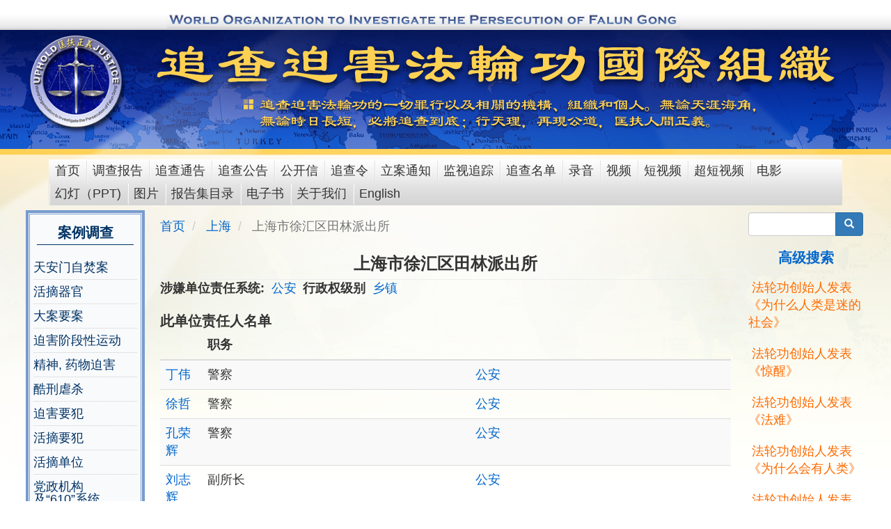

--- FILE ---
content_type: text/html; charset=UTF-8
request_url: https://www.zhuichaguoji.org/node/87376
body_size: 19772
content:
<!DOCTYPE html>
<html  lang="en" dir="ltr" prefix="content: http://purl.org/rss/1.0/modules/content/  dc: http://purl.org/dc/terms/  foaf: http://xmlns.com/foaf/0.1/  og: http://ogp.me/ns#  rdfs: http://www.w3.org/2000/01/rdf-schema#  schema: http://schema.org/  sioc: http://rdfs.org/sioc/ns#  sioct: http://rdfs.org/sioc/types#  skos: http://www.w3.org/2004/02/skos/core#  xsd: http://www.w3.org/2001/XMLSchema# ">
  <head>
    <meta charset="utf-8" />
<meta property="og:site_name" content="上海市徐汇区田林派出所 | 追查迫害法轮功国际组织" />
<meta property="og:type" content="article" />
<meta name="abstract" content="本组织的使命是：追查迫害法轮功的一切罪行以及相关的机构、组织和个人。无论天涯海角，无论时日长短，必将追查到底；行天理，再现公道，匡扶人间正义。" />
<meta property="og:url" content="https://www.zhuichaguoji.org/node/87376" />
<meta property="og:title" content="上海市徐汇区田林派出所" />
<meta property="og:image" content="https://www.zhuichaguoji.org/sites/default/files/logo_0.png" />
<meta property="og:image:url" content="http://www.zhuichaguoji.org/sites/default/files/logo_0.png" />
<meta property="og:image:secure_url" content="https://www.zhuichaguoji.org/sites/default/files/logo_0.png" />
<meta property="og:image:alt" content="上海市徐汇区田林派出所" />
<meta name="Generator" content="Drupal 8 (https://www.drupal.org)" />
<meta name="MobileOptimized" content="width" />
<meta name="HandheldFriendly" content="true" />
<meta name="viewport" content="width=device-width, initial-scale=1.0" />
<link rel="shortcut icon" href="/sites/default/files/zhuichaguoji_favicon_0.ico" type="image/vnd.microsoft.icon" />
<link rel="canonical" href="https://www.zhuichaguoji.org/node/87376" />
<link rel="shortlink" href="https://www.zhuichaguoji.org/node/87376" />
<link rel="revision" href="https://www.zhuichaguoji.org/node/87376" />

    <title>上海市徐汇区田林派出所 | 追查迫害法轮功国际组织</title>
    <link rel="stylesheet" media="all" href="//maxcdn.bootstrapcdn.com/bootstrap/3.3.7/css/bootstrap.min.css" />
<link rel="stylesheet" media="all" href="/sites/default/files/css/css_9ZTt2J9Uxkjp9ZQnVQQQOjecNBNS0ir3wWgffz4vfuI.css" />
<link rel="stylesheet" media="all" href="https://cdn.jsdelivr.net/npm/bootstrap@3.4.1/dist/css/bootstrap.min.css" integrity="sha256-bZLfwXAP04zRMK2BjiO8iu9pf4FbLqX6zitd+tIvLhE=" crossorigin="anonymous" />
<link rel="stylesheet" media="all" href="https://cdn.jsdelivr.net/npm/@unicorn-fail/drupal-bootstrap-styles@0.0.2/dist/3.4.0/8.x-3.x/drupal-bootstrap.min.css" integrity="sha512-tGFFYdzcicBwsd5EPO92iUIytu9UkQR3tLMbORL9sfi/WswiHkA1O3ri9yHW+5dXk18Rd+pluMeDBrPKSwNCvw==" crossorigin="anonymous" />
<link rel="stylesheet" media="all" href="/sites/default/files/css/css_NaGueFKDR2wSLHMVar4hnrrxCN-Z-NIYpnx9dFuj4mU.css" />

    
<!--[if lte IE 8]>
<script src="/core/assets/vendor/html5shiv/html5shiv.min.js?v=3.7.3"></script>
<![endif]-->

    
    <!-- Global site tag (gtag.js) - Google Analytics -->
  <script async src="https://www.googletagmanager.com/gtag/js?id=G-NB3K801DTN"></script>
  <script>
    window.dataLayer = window.dataLayer || [];
    function gtag(){dataLayer.push(arguments);}
    gtag('js', new Date());

    gtag('config', 'G-NB3K801DTN' ,{ 'debug_mode':false });
   gtag('event','read_article', {
    "author":"Bill Q",
    "title":"How to Build a Backpack",
    "number_of_pages":2,
  });

  </script>
  <!-- Global site tag (gtag.js) - Google Analytics -->
<script async src="https://www.googletagmanager.com/gtag/js?id=UA-233519879-1"></script>
<script>
  window.dataLayer = window.dataLayer || [];
  function gtag(){dataLayer.push(arguments);}
  gtag('js', new Date());

  gtag('config', 'UA-233519879-1');
</script>
<!-- Global site tag (gtag.js) - Google Analytics -->
<script async src="https://www.googletagmanager.com/gtag/js?id=UA-233519879-1"></script>
<script>
  window.dataLayer = window.dataLayer || [];
  function gtag(){dataLayer.push(arguments);}
  gtag('js', new Date());

  gtag('config', 'UA-233519879-1');
</script>
<!-- Global site tag (gtag.js) - Google Analytics -->
<script async src="https://www.googletagmanager.com/gtag/js?id=UA-233519879-1"></script>
<script>
  window.dataLayer = window.dataLayer || [];
  function gtag(){dataLayer.push(arguments);}
  gtag('js', new Date());

  gtag('config', 'UA-233519879-1');
</script>
<!-- Global site tag (gtag.js) - Google Analytics -->
<script async src="https://www.googletagmanager.com/gtag/js?id=UA-233519879-1"></script>
<script>
  window.dataLayer = window.dataLayer || [];
  function gtag(){dataLayer.push(arguments);}
  gtag('js', new Date());

  gtag('config', 'UA-233519879-1');
</script>
<!-- Global site tag (gtag.js) - Google Analytics -->
<script async src="https://www.googletagmanager.com/gtag/js?id=UA-233519879-1"></script>
<script>
  window.dataLayer = window.dataLayer || [];
  function gtag(){dataLayer.push(arguments);}
  gtag('js', new Date());

  gtag('config', 'UA-233519879-1');
</script>
<!-- Global site tag (gtag.js) - Google Analytics -->
<script async src="https://www.googletagmanager.com/gtag/js?id=UA-233519879-1"></script>
<script>
  window.dataLayer = window.dataLayer || [];
  function gtag(){dataLayer.push(arguments);}
  gtag('js', new Date());

  gtag('config', 'UA-233519879-1');
</script>
<!-- Global site tag (gtag.js) - Google Analytics -->
<script async src="https://www.googletagmanager.com/gtag/js?id=UA-233519879-1"></script>
<script>
  window.dataLayer = window.dataLayer || [];
  function gtag(){dataLayer.push(arguments);}
  gtag('js', new Date());

  gtag('config', 'UA-233519879-1');
</script>
<!-- Global site tag (gtag.js) - Google Analytics -->
<script async src="https://www.googletagmanager.com/gtag/js?id=UA-233519879-1"></script>
<script>
  window.dataLayer = window.dataLayer || [];
  function gtag(){dataLayer.push(arguments);}
  gtag('js', new Date());

  gtag('config', 'UA-233519879-1');
</script>
<!-- Global site tag (gtag.js) - Google Analytics -->
<script async src="https://www.googletagmanager.com/gtag/js?id=UA-233519879-1"></script>
<script>
  window.dataLayer = window.dataLayer || [];
  function gtag(){dataLayer.push(arguments);}
  gtag('js', new Date());

  gtag('config', 'UA-233519879-1');
</script>
<!-- Global site tag (gtag.js) - Google Analytics -->
<script async src="https://www.googletagmanager.com/gtag/js?id=UA-233519879-1"></script>
<script>
  window.dataLayer = window.dataLayer || [];
  function gtag(){dataLayer.push(arguments);}
  gtag('js', new Date());

  gtag('config', 'UA-233519879-1');
</script>
<!-- Global site tag (gtag.js) - Google Analytics -->
<script async src="https://www.googletagmanager.com/gtag/js?id=UA-233519879-1"></script>
<script>
  window.dataLayer = window.dataLayer || [];
  function gtag(){dataLayer.push(arguments);}
  gtag('js', new Date());

  gtag('config', 'UA-233519879-1');
</script>
<!-- Global site tag (gtag.js) - Google Analytics -->
<script async src="https://www.googletagmanager.com/gtag/js?id=UA-233519879-1"></script>
<script>
  window.dataLayer = window.dataLayer || [];
  function gtag(){dataLayer.push(arguments);}
  gtag('js', new Date());

  gtag('config', 'UA-233519879-1');
</script>
<!-- Global site tag (gtag.js) - Google Analytics -->
<script async src="https://www.googletagmanager.com/gtag/js?id=UA-233519879-1"></script>
<script>
  window.dataLayer = window.dataLayer || [];
  function gtag(){dataLayer.push(arguments);}
  gtag('js', new Date());

  gtag('config', 'UA-233519879-1');
</script>
<!-- Global site tag (gtag.js) - Google Analytics -->
<script async src="https://www.googletagmanager.com/gtag/js?id=UA-233519879-1"></script>
<script>
  window.dataLayer = window.dataLayer || [];
  function gtag(){dataLayer.push(arguments);}
  gtag('js', new Date());

  gtag('config', 'UA-233519879-1');
</script>
<!-- Global site tag (gtag.js) - Google Analytics -->
<script async src="https://www.googletagmanager.com/gtag/js?id=UA-233519879-1"></script>
<script>
  window.dataLayer = window.dataLayer || [];
  function gtag(){dataLayer.push(arguments);}
  gtag('js', new Date());

  gtag('config', 'UA-233519879-1');
</script>
<!-- Global site tag (gtag.js) - Google Analytics -->
<script async src="https://www.googletagmanager.com/gtag/js?id=UA-233519879-1"></script>
<script>
  window.dataLayer = window.dataLayer || [];
  function gtag(){dataLayer.push(arguments);}
  gtag('js', new Date());

  gtag('config', 'UA-233519879-1');
</script>
<!-- Global site tag (gtag.js) - Google Analytics -->
<script async src="https://www.googletagmanager.com/gtag/js?id=UA-233519879-1"></script>
<script>
  window.dataLayer = window.dataLayer || [];
  function gtag(){dataLayer.push(arguments);}
  gtag('js', new Date());

  gtag('config', 'UA-233519879-1');
</script>
<!-- Global site tag (gtag.js) - Google Analytics -->
<script async src="https://www.googletagmanager.com/gtag/js?id=UA-233519879-1"></script>
<script>
  window.dataLayer = window.dataLayer || [];
  function gtag(){dataLayer.push(arguments);}
  gtag('js', new Date());

  gtag('config', 'UA-233519879-1');
</script>
<!-- Global site tag (gtag.js) - Google Analytics -->
<script async src="https://www.googletagmanager.com/gtag/js?id=UA-233519879-1"></script>
<script>
  window.dataLayer = window.dataLayer || [];
  function gtag(){dataLayer.push(arguments);}
  gtag('js', new Date());

  gtag('config', 'UA-233519879-1');
</script>
<!-- Global site tag (gtag.js) - Google Analytics -->
<script async src="https://www.googletagmanager.com/gtag/js?id=UA-233519879-1"></script>
<script>
  window.dataLayer = window.dataLayer || [];
  function gtag(){dataLayer.push(arguments);}
  gtag('js', new Date());

  gtag('config', 'UA-233519879-1');
</script>
<!-- Global site tag (gtag.js) - Google Analytics -->
<script async src="https://www.googletagmanager.com/gtag/js?id=UA-233519879-1"></script>
<script>
  window.dataLayer = window.dataLayer || [];
  function gtag(){dataLayer.push(arguments);}
  gtag('js', new Date());

  gtag('config', 'UA-233519879-1');
</script>
<!-- Global site tag (gtag.js) - Google Analytics -->
<script async src="https://www.googletagmanager.com/gtag/js?id=UA-233519879-1"></script>
<script>
  window.dataLayer = window.dataLayer || [];
  function gtag(){dataLayer.push(arguments);}
  gtag('js', new Date());

  gtag('config', 'UA-233519879-1');
</script>
<!-- Global site tag (gtag.js) - Google Analytics -->
<script async src="https://www.googletagmanager.com/gtag/js?id=UA-233519879-1"></script>
<script>
  window.dataLayer = window.dataLayer || [];
  function gtag(){dataLayer.push(arguments);}
  gtag('js', new Date());

  gtag('config', 'UA-233519879-1');
</script>
<!-- Global site tag (gtag.js) - Google Analytics -->
<script async src="https://www.googletagmanager.com/gtag/js?id=UA-233519879-1"></script>
<script>
  window.dataLayer = window.dataLayer || [];
  function gtag(){dataLayer.push(arguments);}
  gtag('js', new Date());

  gtag('config', 'UA-233519879-1');
</script>
<!-- Global site tag (gtag.js) - Google Analytics -->
<script async src="https://www.googletagmanager.com/gtag/js?id=UA-233519879-1"></script>
<script>
  window.dataLayer = window.dataLayer || [];
  function gtag(){dataLayer.push(arguments);}
  gtag('js', new Date());

  gtag('config', 'UA-233519879-1');
</script>
<!-- Global site tag (gtag.js) - Google Analytics -->
<script async src="https://www.googletagmanager.com/gtag/js?id=UA-233519879-1"></script>
<script>
  window.dataLayer = window.dataLayer || [];
  function gtag(){dataLayer.push(arguments);}
  gtag('js', new Date());

  gtag('config', 'UA-233519879-1');
</script>
<!-- Global site tag (gtag.js) - Google Analytics -->
<script async src="https://www.googletagmanager.com/gtag/js?id=UA-233519879-1"></script>
<script>
  window.dataLayer = window.dataLayer || [];
  function gtag(){dataLayer.push(arguments);}
  gtag('js', new Date());

  gtag('config', 'UA-233519879-1');
</script>
<!-- Global site tag (gtag.js) - Google Analytics -->
<script async src="https://www.googletagmanager.com/gtag/js?id=UA-233519879-1"></script>
<script>
  window.dataLayer = window.dataLayer || [];
  function gtag(){dataLayer.push(arguments);}
  gtag('js', new Date());

  gtag('config', 'UA-233519879-1');
</script>
<!-- Global site tag (gtag.js) - Google Analytics -->
<script async src="https://www.googletagmanager.com/gtag/js?id=UA-233519879-1"></script>
<script>
  window.dataLayer = window.dataLayer || [];
  function gtag(){dataLayer.push(arguments);}
  gtag('js', new Date());

  gtag('config', 'UA-233519879-1');
</script>
<!-- Global site tag (gtag.js) - Google Analytics -->
<script async src="https://www.googletagmanager.com/gtag/js?id=UA-233519879-1"></script>
<script>
  window.dataLayer = window.dataLayer || [];
  function gtag(){dataLayer.push(arguments);}
  gtag('js', new Date());

  gtag('config', 'UA-233519879-1');
</script>
<!-- Global site tag (gtag.js) - Google Analytics -->
<script async src="https://www.googletagmanager.com/gtag/js?id=UA-233519879-1"></script>
<script>
  window.dataLayer = window.dataLayer || [];
  function gtag(){dataLayer.push(arguments);}
  gtag('js', new Date());

  gtag('config', 'UA-233519879-1');
</script>
<!-- Global site tag (gtag.js) - Google Analytics -->
<script async src="https://www.googletagmanager.com/gtag/js?id=UA-233519879-1"></script>
<script>
  window.dataLayer = window.dataLayer || [];
  function gtag(){dataLayer.push(arguments);}
  gtag('js', new Date());

  gtag('config', 'UA-233519879-1');
</script>
<!-- Global site tag (gtag.js) - Google Analytics -->
<script async src="https://www.googletagmanager.com/gtag/js?id=UA-233519879-1"></script>
<script>
  window.dataLayer = window.dataLayer || [];
  function gtag(){dataLayer.push(arguments);}
  gtag('js', new Date());

  gtag('config', 'UA-233519879-1');
</script>
<!-- Global site tag (gtag.js) - Google Analytics -->
<script async src="https://www.googletagmanager.com/gtag/js?id=UA-233519879-1"></script>
<script>
  window.dataLayer = window.dataLayer || [];
  function gtag(){dataLayer.push(arguments);}
  gtag('js', new Date());

  gtag('config', 'UA-233519879-1');
</script>
<!-- Global site tag (gtag.js) - Google Analytics -->
<script async src="https://www.googletagmanager.com/gtag/js?id=UA-233519879-1"></script>
<script>
  window.dataLayer = window.dataLayer || [];
  function gtag(){dataLayer.push(arguments);}
  gtag('js', new Date());

  gtag('config', 'UA-233519879-1');
</script>
<!-- Global site tag (gtag.js) - Google Analytics -->
<script async src="https://www.googletagmanager.com/gtag/js?id=UA-233519879-1"></script>
<script>
  window.dataLayer = window.dataLayer || [];
  function gtag(){dataLayer.push(arguments);}
  gtag('js', new Date());

  gtag('config', 'UA-233519879-1');
</script>
<!-- Global site tag (gtag.js) - Google Analytics -->
<script async src="https://www.googletagmanager.com/gtag/js?id=UA-233519879-1"></script>
<script>
  window.dataLayer = window.dataLayer || [];
  function gtag(){dataLayer.push(arguments);}
  gtag('js', new Date());

  gtag('config', 'UA-233519879-1');
</script>
<!-- Global site tag (gtag.js) - Google Analytics -->
<script async src="https://www.googletagmanager.com/gtag/js?id=UA-233519879-1"></script>
<script>
  window.dataLayer = window.dataLayer || [];
  function gtag(){dataLayer.push(arguments);}
  gtag('js', new Date());

  gtag('config', 'UA-233519879-1');
</script>
<!-- Global site tag (gtag.js) - Google Analytics -->
<script async src="https://www.googletagmanager.com/gtag/js?id=UA-233519879-1"></script>
<script>
  window.dataLayer = window.dataLayer || [];
  function gtag(){dataLayer.push(arguments);}
  gtag('js', new Date());

  gtag('config', 'UA-233519879-1');
</script>
<!-- Global site tag (gtag.js) - Google Analytics -->
<script async src="https://www.googletagmanager.com/gtag/js?id=UA-233519879-1"></script>
<script>
  window.dataLayer = window.dataLayer || [];
  function gtag(){dataLayer.push(arguments);}
  gtag('js', new Date());

  gtag('config', 'UA-233519879-1');
</script>
<!-- Global site tag (gtag.js) - Google Analytics -->
<script async src="https://www.googletagmanager.com/gtag/js?id=UA-233519879-1"></script>
<script>
  window.dataLayer = window.dataLayer || [];
  function gtag(){dataLayer.push(arguments);}
  gtag('js', new Date());

  gtag('config', 'UA-233519879-1');
</script>
<!-- Global site tag (gtag.js) - Google Analytics -->
<script async src="https://www.googletagmanager.com/gtag/js?id=UA-233519879-1"></script>
<script>
  window.dataLayer = window.dataLayer || [];
  function gtag(){dataLayer.push(arguments);}
  gtag('js', new Date());

  gtag('config', 'UA-233519879-1');
</script>
<!-- Global site tag (gtag.js) - Google Analytics -->
<script async src="https://www.googletagmanager.com/gtag/js?id=UA-233519879-1"></script>
<script>
  window.dataLayer = window.dataLayer || [];
  function gtag(){dataLayer.push(arguments);}
  gtag('js', new Date());

  gtag('config', 'UA-233519879-1');
</script>
<!-- Global site tag (gtag.js) - Google Analytics -->
<script async src="https://www.googletagmanager.com/gtag/js?id=UA-233519879-1"></script>
<script>
  window.dataLayer = window.dataLayer || [];
  function gtag(){dataLayer.push(arguments);}
  gtag('js', new Date());

  gtag('config', 'UA-233519879-1');
</script>
<!-- Global site tag (gtag.js) - Google Analytics -->
<script async src="https://www.googletagmanager.com/gtag/js?id=UA-233519879-1"></script>
<script>
  window.dataLayer = window.dataLayer || [];
  function gtag(){dataLayer.push(arguments);}
  gtag('js', new Date());

  gtag('config', 'UA-233519879-1');
</script>
<!-- Global site tag (gtag.js) - Google Analytics -->
<script async src="https://www.googletagmanager.com/gtag/js?id=UA-233519879-1"></script>
<script>
  window.dataLayer = window.dataLayer || [];
  function gtag(){dataLayer.push(arguments);}
  gtag('js', new Date());

  gtag('config', 'UA-233519879-1');
</script>
<!-- Global site tag (gtag.js) - Google Analytics -->
<script async src="https://www.googletagmanager.com/gtag/js?id=UA-233519879-1"></script>
<script>
  window.dataLayer = window.dataLayer || [];
  function gtag(){dataLayer.push(arguments);}
  gtag('js', new Date());

  gtag('config', 'UA-233519879-1');
</script>
<!-- Global site tag (gtag.js) - Google Analytics -->
<script async src="https://www.googletagmanager.com/gtag/js?id=UA-233519879-1"></script>
<script>
  window.dataLayer = window.dataLayer || [];
  function gtag(){dataLayer.push(arguments);}
  gtag('js', new Date());

  gtag('config', 'UA-233519879-1');
</script>
<!-- Global site tag (gtag.js) - Google Analytics -->
<script async src="https://www.googletagmanager.com/gtag/js?id=UA-233519879-1"></script>
<script>
  window.dataLayer = window.dataLayer || [];
  function gtag(){dataLayer.push(arguments);}
  gtag('js', new Date());

  gtag('config', 'UA-233519879-1');
</script>
<!-- Global site tag (gtag.js) - Google Analytics -->
<script async src="https://www.googletagmanager.com/gtag/js?id=UA-233519879-1"></script>
<script>
  window.dataLayer = window.dataLayer || [];
  function gtag(){dataLayer.push(arguments);}
  gtag('js', new Date());

  gtag('config', 'UA-233519879-1');
</script>
<!-- Global site tag (gtag.js) - Google Analytics -->
<script async src="https://www.googletagmanager.com/gtag/js?id=UA-233519879-1"></script>
<script>
  window.dataLayer = window.dataLayer || [];
  function gtag(){dataLayer.push(arguments);}
  gtag('js', new Date());

  gtag('config', 'UA-233519879-1');
</script>
<!-- Global site tag (gtag.js) - Google Analytics -->
<script async src="https://www.googletagmanager.com/gtag/js?id=UA-233519879-1"></script>
<script>
  window.dataLayer = window.dataLayer || [];
  function gtag(){dataLayer.push(arguments);}
  gtag('js', new Date());

  gtag('config', 'UA-233519879-1');
</script>
<!-- Global site tag (gtag.js) - Google Analytics -->
<script async src="https://www.googletagmanager.com/gtag/js?id=UA-233519879-1"></script>
<script>
  window.dataLayer = window.dataLayer || [];
  function gtag(){dataLayer.push(arguments);}
  gtag('js', new Date());

  gtag('config', 'UA-233519879-1');
</script>
<!-- Global site tag (gtag.js) - Google Analytics -->
<script async src="https://www.googletagmanager.com/gtag/js?id=UA-233519879-1"></script>
<script>
  window.dataLayer = window.dataLayer || [];
  function gtag(){dataLayer.push(arguments);}
  gtag('js', new Date());

  gtag('config', 'UA-233519879-1');
</script>
<!-- Global site tag (gtag.js) - Google Analytics -->
<script async src="https://www.googletagmanager.com/gtag/js?id=UA-233519879-1"></script>
<script>
  window.dataLayer = window.dataLayer || [];
  function gtag(){dataLayer.push(arguments);}
  gtag('js', new Date());

  gtag('config', 'UA-233519879-1');
</script>
<script async src="https://www.googletagmanager.com/gtag/js?id=UA-187917867-1"></script>
  <script>
    window.dataLayer = window.dataLayer || [];
    function gtag(){dataLayer.push(arguments);}
    gtag('js', new Date());

    gtag('config', 'UA-187917867-1');
  </script>
  <!-- Global site tag (gtag.js) - Google Analytics -->
<script async src="https://www.googletagmanager.com/gtag/js?id=G-61EXFDEMMS"></script>
<script>
  window.dataLayer = window.dataLayer || [];
  function gtag(){dataLayer.push(arguments);}
  gtag('js', new Date());

  gtag('config', 'G-61EXFDEMMS');
</script>
  </head>
  <body class="path-node page-node-type-danwei has-glyphicons kzgbody">
    <a href="#main-content" class="visually-hidden focusable skip-link">
      Skip to main content
    </a>
    
      <div class="dialog-off-canvas-main-canvas" data-off-canvas-main-canvas>
    <div class="zcgj-page">
<div class="zcgj-page-wrapper">
    <div class="zcgj-wrapper">
         
                  <div class="zcgj-en-logo">
              <div class="region region-zcgj-en-banner">
    <section id="block-englishbanner" class="hidden-xs block block-block-content block-block-content9827888c-4202-44c3-813b-b93879835d0e clearfix">
  
    

      
            <div class="field field--name-body field--type-text-with-summary field--label-hidden field--item"><div class="toplogowrap"><img src="/themes/zhuichaguoji/img/toplogoen.gif" border="0" height="26px" /></div>
<div class="bannerprint"><img src="/themes/zhuichaguoji/img/bannerprint_bs.png" border="0" /></div></div>
      
  </section>


  </div>

          </div>  
                          <div class="zcgj-logo">
              <div class="region region-zcgj-logo">
          <a class="logo navbar-btn pull-left" href="/" title="Home" rel="home">
      <img src="/sites/default/files/logo_0.png" alt="Home" />
    </a>
      
  </div>

          </div>  
                          <div class="zcgj-banner">
              <div class="region region-zcgj-banner">
    <section id="block-titleandmission" class="block block-block-content block-block-contentd2961656-b87a-4f6a-aed0-3a60e1d869de clearfix">
  
    

      
            <div class="field field--name-body field--type-text-with-summary field--label-hidden field--item"><div class="missionbanner"><a class="missionbanner-link" href="/"></a></div></div>
      
  </section>


  </div>

          </div>  
                <div class="clear"></div>
                                      
            <header class="navbar navbar-default container" id="navbar" role="banner">
                            <div class="navbar-header">
                
                                                  <button type="button" class="navbar-toggle" data-toggle="collapse" data-target="#navbar-collapse">
                    <span class="sr-only">Toggle navigation</span>
                    <span class="icon-bar"></span>
                    <span class="icon-bar"></span>
                    <span class="icon-bar"></span>
                  </button>
                              </div>

                                            <div id="navbar-collapse" class="navbar-collapse collapse">
                    <div class="region region-navigation-collapsible">
    <nav role="navigation" aria-labelledby="block-mainmenu-menu" id="block-mainmenu" class="zcgj-main-menu">
            
  <h2 class="visually-hidden" id="block-mainmenu-menu">main menu</h2>
  

        
      <ul class="menu menu--main-menu nav">
                      <li class="first">
                                        <a href="/" data-drupal-link-system-path="&lt;front&gt;">首页</a>
              </li>
                      <li>
                                        <a href="/taxonomy/term/556" data-drupal-link-system-path="taxonomy/term/556">调查报告</a>
              </li>
                      <li>
                                        <a href="/list/tonggaobyarea/all" data-drupal-link-system-path="list/tonggaobyarea/all">追查通告</a>
              </li>
                      <li>
                                        <a href="/taxonomy/term/155" data-drupal-link-system-path="taxonomy/term/155">追查公告</a>
              </li>
                      <li>
                                        <a href="/taxonomy/term/618" data-drupal-link-system-path="taxonomy/term/618">公开信</a>
              </li>
                      <li>
                                        <a href="/list/zhuichalingbyarea/607" data-drupal-link-system-path="list/zhuichalingbyarea/607">追查令</a>
              </li>
                      <li>
                                        <a href="/taxonomy/term/620" data-drupal-link-system-path="taxonomy/term/620">立案通知</a>
              </li>
                      <li>
                                        <a href="/taxonomy/term/180" data-drupal-link-system-path="taxonomy/term/180">监视追踪</a>
              </li>
                      <li>
                                        <a href="/taxonomy/term/520" data-drupal-link-system-path="taxonomy/term/520">追查名单</a>
              </li>
                      <li>
                                        <a href="/taxonomy/term/532" data-drupal-link-system-path="taxonomy/term/532">录音</a>
              </li>
                      <li>
                                        <a href="/video" data-drupal-link-system-path="video">视频</a>
              </li>
                      <li>
                                        <a href="/taxonomy/term/626" data-drupal-link-system-path="taxonomy/term/626">短视频</a>
              </li>
                      <li>
                                        <a href="/taxonomy/term/627" data-drupal-link-system-path="taxonomy/term/627">超短视频</a>
              </li>
                      <li>
                                        <a href="/taxonomy/term/613" data-drupal-link-system-path="taxonomy/term/613">电影</a>
              </li>
                      <li>
                                        <a href="/taxonomy/term/621" data-drupal-link-system-path="taxonomy/term/621">幻灯（PPT)</a>
              </li>
                      <li>
                                        <a href="/images1" data-drupal-link-system-path="images1">图片</a>
              </li>
                      <li>
                                        <a href="/node/22978" data-drupal-link-system-path="node/22978">报告集目录</a>
              </li>
                      <li>
                                        <a href="/taxonomy/term/624" data-drupal-link-system-path="taxonomy/term/624">电子书</a>
              </li>
                      <li>
                                        <a href="/taxonomy/term/108" data-drupal-link-system-path="taxonomy/term/108">关于我们</a>
              </li>
                      <li class="last">
                                        <a href="https://www.upholdjustice.org/">English</a>
              </li>
        </ul>
  

  </nav>

  </div>

                </div>
                                        </header>
                  
                          <div role="main" class="main-container container js-quickedit-main-content">
            <div class="row">  
              <div class="zcgj-mobile zcgj-zongzhi">追查迫害法轮功的一切罪行以及相关的机构、组织和个人。无论天涯海角，无论时日长短，必将追查到底；行天理，再现公道，匡扶人间正义。</div>
                <div class="zcgj-sidebar no-liststyle zcgj-sidebar1">

                                                              <div class="zcgj-page-sidebar-first" role="complementary">
                      <div class="region region-sidebar-first">
    <section id="block-diaochabaogao" class="menu-diaochabaogao border-sidebar menu-sidebar block block-superfish block-superfishmenu-diaochabaogao clearfix">
  
      <h2 class="block-title">案例调查</h2>
    

      
<ul id="superfish-menu-diaochabaogao" class="menu sf-menu sf-menu-diaochabaogao sf-vertical sf-style-none">
  
<li id="menu-diaochabaogao-menu-link-content02b01e9f-e4bb-4c81-b7c6-b37d71331a55" class="sf-depth-1 sf-no-children"><a href="/taxonomy/term/85" class="sf-depth-1">天安门自焚案</a></li><li id="menu-diaochabaogao-menu-link-content1e430345-c811-4317-804a-505dc0577528" class="sf-depth-1 sf-no-children"><a href="/taxonomy/term/15" class="sf-depth-1">活摘器官</a></li><li id="menu-diaochabaogao-menu-link-content80da3358-2988-4075-8d83-f92e0727a22b" class="sf-depth-1 sf-no-children"><a href="/taxonomy/term/7" class="sf-depth-1">大案要案</a></li><li id="menu-diaochabaogao-menu-link-content47a868d6-d364-4884-945e-20507eb5876e" class="sf-depth-1 sf-no-children"><a href="/taxonomy/term/614" class="sf-depth-1">迫害阶段性运动</a></li><li id="menu-diaochabaogao-menu-link-contenta018b149-f6d1-4bd3-b655-cb58f8cb8d85" class="sf-depth-1 sf-no-children"><a href="/taxonomy/term/78" class="sf-depth-1">精神, 药物迫害</a></li><li id="menu-diaochabaogao-menu-link-content971254ee-2525-49ed-9288-2cb22221b1ed" class="sf-depth-1 sf-no-children"><a href="/taxonomy/term/12" class="sf-depth-1">酷刑虐杀</a></li><li id="menu-diaochabaogao-menu-link-content7e156428-5026-47c5-9360-4ef14bd581bc" class="sf-depth-1 sf-no-children"><a href="/taxonomy/term/88" class="sf-depth-1">迫害要犯</a></li><li id="menu-diaochabaogao-menu-link-content98da834a-16ed-48a3-913c-44a72e514161" class="sf-depth-1 sf-no-children"><a href="/taxonomy/term/619" class="sf-depth-1"> 活摘要犯</a></li><li id="menu-diaochabaogao-menu-link-contentee219708-8447-439c-a739-4fa0b8a4b549" class="sf-depth-1 sf-no-children"><a href="/taxonomy/term/622" class="sf-depth-1">活摘单位</a></li><li id="menu-diaochabaogao-menu-link-contente2207443-f63b-40c3-8cba-004320868b9f" class="sf-depth-1 sf-no-children"><a href="/taxonomy/term/13" class="sf-depth-1">党政机构及“610”系统</a></li><li id="menu-diaochabaogao-menu-link-contentdec70aaf-abe4-42ca-b819-e3e115c38101" class="sf-depth-1 sf-no-children"><a href="/taxonomy/term/616" class="sf-depth-1">反邪教协会和理论研究</a></li><li id="menu-diaochabaogao-menu-link-content63ccf935-7df2-4cd4-a404-fbc51841f128" class="sf-depth-1 sf-no-children"><a href="/taxonomy/term/615" class="sf-depth-1">大型国企</a></li><li id="menu-diaochabaogao-menu-link-content1250eeee-999f-438f-9440-6636c1004c27" class="sf-depth-1 sf-no-children"><a href="/taxonomy/term/229" class="sf-depth-1">共青团</a></li><li id="menu-diaochabaogao-menu-link-content6cb65d38-5de7-4b03-906f-9ce859f994bf" class="sf-depth-1 sf-no-children"><a href="/taxonomy/term/230" class="sf-depth-1"> 妇联</a></li><li id="menu-diaochabaogao-menu-link-content0d98d9ff-e6e4-4e41-8029-267862aeb407" class="sf-depth-1 sf-no-children"><a href="/taxonomy/term/232" class="sf-depth-1">政法委（含公检法司国安）</a></li><li id="menu-diaochabaogao-menu-link-contentaadf3fba-7a6b-4e2e-a7e8-d271b6607ab0" class="sf-depth-1 sf-no-children"><a href="/taxonomy/term/17" class="sf-depth-1">监狱，劳教所</a></li><li id="menu-diaochabaogao-menu-link-content3bfc9b0a-baac-44ef-8d36-b7f715d263ef" class="sf-depth-1 sf-no-children"><a href="/taxonomy/term/150" class="sf-depth-1">奴工产品</a></li><li id="menu-diaochabaogao-menu-link-contentc6367b17-cf64-432c-8062-8559b9ef16c1" class="sf-depth-1 sf-no-children"><a href="/taxonomy/term/89" class="sf-depth-1">洗脑转化</a></li><li id="menu-diaochabaogao-menu-link-content814b8099-c616-47c5-a27a-0247ff7be2dd" class="sf-depth-1 sf-no-children"><a href="/taxonomy/term/617" class="sf-depth-1">媒体报道</a></li><li id="menu-diaochabaogao-menu-link-content7c2eb02d-cd34-44d3-91dd-cc27bdf8f66b" class="sf-depth-1 sf-no-children"><a href="/taxonomy/term/237" class="sf-depth-1">宣传</a></li><li id="menu-diaochabaogao-menu-link-content49ab98d2-b920-42ae-b348-41be2246919a" class="sf-depth-1 sf-no-children"><a href="/taxonomy/term/300" class="sf-depth-1">文化</a></li><li id="menu-diaochabaogao-menu-link-content47ed2760-9a90-4cb2-bdc0-8478e9c7ec12" class="sf-depth-1 sf-no-children"><a href="/taxonomy/term/104" class="sf-depth-1">通讯, 网络</a></li><li id="menu-diaochabaogao-menu-link-contenta7f868b5-5461-4bd0-a63c-8a97933e0542" class="sf-depth-1 sf-no-children"><a href="/taxonomy/term/102" class="sf-depth-1">教育</a></li><li id="menu-diaochabaogao-menu-link-contentd886edc8-c28b-4fd1-9bd3-32404e788eb9" class="sf-depth-1 sf-no-children"><a href="/taxonomy/term/103" class="sf-depth-1">经济</a></li><li id="menu-diaochabaogao-menu-link-content5b75ab6e-99a1-402b-9acf-407a487a89a0" class="sf-depth-1 menuparent"><a href="/taxonomy/term/16" class="sf-depth-1 menuparent">迫害延伸海外</a><ul><li id="menu-diaochabaogao-menu-link-contentf69b2a95-ad4b-4546-beff-28dd41d71c48" class="sf-depth-2 sf-no-children"><a href="/taxonomy/term/79" class="sf-depth-2">使, 领馆</a></li><li id="menu-diaochabaogao-menu-link-content9ec6a8af-9475-4e09-b543-551164d8cc7b" class="sf-depth-2 sf-no-children"><a href="/taxonomy/term/299" class="sf-depth-2">对外宣传</a></li><li id="menu-diaochabaogao-menu-link-content3619747d-32c8-4699-a275-324ace4c2b94" class="sf-depth-2 sf-no-children"><a href="/taxonomy/term/218" class="sf-depth-2">侨务统战</a></li><li id="menu-diaochabaogao-menu-link-contentec863516-9e2b-4bbf-a8c8-87f0f3ac94b2" class="sf-depth-2 sf-no-children"><a href="/taxonomy/term/220" class="sf-depth-2">媒体控制</a></li><li id="menu-diaochabaogao-menu-link-content6fd6c3cd-7e57-4539-9f22-0569acee9c8e" class="sf-depth-2 sf-no-children"><a href="/taxonomy/term/219" class="sf-depth-2">中国学生学者联合会</a></li><li id="menu-diaochabaogao-menu-link-content71628859-d0bd-48c6-ba33-40dd28c9be01" class="sf-depth-2 sf-no-children"><a href="/taxonomy/term/222" class="sf-depth-2">海外中文教育（华夏中文学校、孔子学院、美国普通学校中文教育）</a></li><li id="menu-diaochabaogao-menu-link-contente5e082a9-acf4-45bf-b653-9267345bfbf8" class="sf-depth-2 sf-no-children"><a href="/taxonomy/term/36" class="sf-depth-2">干扰破坏</a></li></ul></li><li id="menu-diaochabaogao-menu-link-content68a2ffab-05e2-46b7-a672-027a96475fca" class="sf-depth-1 sf-no-children"><a href="/taxonomy/term/253" class="sf-depth-1">迫害正义民众</a></li><li id="menu-diaochabaogao-menu-link-content40c1fc15-195d-4fe4-91aa-85285a5d2cc3" class="sf-depth-1 menuparent"><a href="/taxonomy/term/45" class="sf-depth-1 menuparent">其它文种</a><ul><li id="menu-diaochabaogao-menu-link-content07bdbad6-9970-4984-ae70-2efae73f7964" class="sf-depth-2 sf-no-children"><a href="/taxonomy/term/223" class="sf-depth-2">俄语</a></li></ul></li>
</ul>

  </section>

<section id="block-andequfenleitonggao" class="border-sidebar menu-sidebar block block-block-content block-block-contentc0275c35-bc87-40f2-ae85-c980a975d31f clearfix">
  
      <h2 class="block-title">追查通告</h2>
    

      
            <div class="field field--name-body field--type-text-with-summary field--label-hidden field--item"><ul class="zcgj-zrdanwei-fenlei zcgj-sidebar-float">
	<li><a href="/list/tonggaobyarea/261">中央</a></li>
	<li><a href="/list/tonggaobyarea/263">北京</a></li>
	<li><a href="/list/tonggaobyarea/265">上海</a></li>
	<li><a href="/list/tonggaobyarea/264">天津</a></li>
	<li><a href="/list/tonggaobyarea/266">重庆</a></li>
	<li><a href="/list/tonggaobyarea/284">云南</a></li>		
	<li><a href="/list/tonggaobyarea/290">内蒙</a></li>	
	<li><a href="/list/tonggaobyarea/268">吉林</a></li>
	<li><a href="/list/tonggaobyarea/283">四川</a></li>	
	<li><a href="/list/tonggaobyarea/289">宁夏</a></li>
	<li><a href="/list/tonggaobyarea/273">安徽</a></li>
	<li><a href="/list/tonggaobyarea/270">山东</a></li>
	<li><a href="/list/tonggaobyarea/286">山西</a></li>
	<li><a href="/list/tonggaobyarea/280">广东</a></li>
	<li><a href="/list/tonggaobyarea/281">广西</a></li>
	<li><a href="/list/tonggaobyarea/291">新疆</a></li>
	<li><a href="/list/tonggaobyarea/274">江苏</a></li>
	<li><a href="/list/tonggaobyarea/277">江西</a></li>
	<li><a href="/list/tonggaobyarea/271">河北</a></li>
	<li><a href="/list/tonggaobyarea/272">河南</a></li>
	<li><a href="/list/tonggaobyarea/278">浙江</a></li>
	<li><a href="/list/tonggaobyarea/282">海南</a></li>	
	<li><a href="/list/tonggaobyarea/275">湖北</a></li>
	<li><a href="/list/tonggaobyarea/276">湖南</a></li>
	<li><a href="/list/tonggaobyarea/288">甘肃</a></li>
	<li><a href="/list/tonggaobyarea/279">福建</a></li>
	<li><a href="/list/tonggaobyarea/285">贵州</a></li>
	<li><a href="/list/tonggaobyarea/269">辽宁</a></li>	
	<li><a href="/list/tonggaobyarea/287">陕西</a></li>
	<li><a href="/list/tonggaobyarea/292">青海</a></li>
	<li><a href="/list/tonggaobyarea/267">黑龙江</a></li>
	<li><a href="/list/tonggaobyarea/601">香港</a></li>
	<li><a href="/list/tonggaobyarea/501">全国</a></li>
	<li><a href="/list/tonggaobyarea/260">海外</a></li>
	<li><a href="/list/tonggaobyarea/262">其他</a></li>
	<li><a href="taxonomy/term/32">全部</a></li>
</ul></div>
      
  </section>

<section class="views-element-container menu-sidebar slider_images block block-views block-views-blockslidershow-film-block-4 clearfix" id="block-views-block-slidershow-film-block-4">
  
      <h2 class="block-title">电子书</h2>
    

      <div class="form-group"><div class="view view-slidershow-film view-id-slidershow_film view-display-id-block_4 js-view-dom-id-ec7d5c670e4518393a39f51535feebeea6ec1feb05541d24d417e4ba9f1b8af5">
  
    
      
      <div class="view-content">
        <div class="slick blazy slick--view slick--view--slidershow-film slick--view--slidershow-film--block-4 slick--view--slidershow-film-block-block-4 slick--optionset--slick-content" data-blazy="" id="slick-views-slidershow-film-block-block-4-1">
      <div id="slick-views-slidershow-film-block-block-4-1-slider" data-slick="{&quot;autoplay&quot;:true,&quot;autoplaySpeed&quot;:5000,&quot;arrows&quot;:false,&quot;dots&quot;:true,&quot;draggable&quot;:false,&quot;fade&quot;:true,&quot;lazyLoad&quot;:&quot;blazy&quot;}" class="slick__slider">
  
      
  <div class="slick__slide slide slide--0 slide--text">
  <div class="slide__content">
  
            
        <div class="slide__caption">
          
          
          
                      <div class="slide__description"><span class="views-field views-field-field-topimage"><span class="field-content">  <a href="/node/135000" hreflang="en"><img src="/sites/default/files/styles/img_gallery_slider_162x100/public/image/2021/12/1c_0.png?h=34591741&amp;itok=W5T8Hmvf" width="162" height="100" alt="《铁证如山 》第一部（电子书）" title="《铁证如山 》第一部（电子书）" typeof="foaf:Image" class="img-responsive" />

</a>
</span></span></div>
          
          
                  </div>

            
  </div>  </div>

  <div class="slick__slide slide slide--1 slide--text">
  <div class="slide__content">
  
            
        <div class="slide__caption">
          
          
          
                      <div class="slide__description"><span class="views-field views-field-field-topimage"><span class="field-content">  <a href="/node/135032" hreflang="en"><img src="/sites/default/files/styles/img_gallery_slider_162x100/public/image/2021/12/2_1.jpg?h=6992355f&amp;itok=OcrEoGEz" width="162" height="100" alt="《铁证如山 》第二部（电子书）" title="《铁证如山 》第二部（电子书）" typeof="foaf:Image" class="img-responsive" />

</a>
</span></span></div>
          
          
                  </div>

            
  </div>  </div>

  <div class="slick__slide slide slide--2 slide--text">
  <div class="slide__content">
  
            
        <div class="slide__caption">
          
          
          
                      <div class="slide__description"><span class="views-field views-field-field-topimage"><span class="field-content">  <a href="/node/138343" hreflang="en"><img src="/sites/default/files/styles/img_gallery_slider_162x100/public/image/2023/01/volume%201.png?h=27075c4c&amp;itok=OsbUtWbJ" width="162" height="100" alt="追查国际对涉嫌活摘法轮功学员器官的重点医院和责任人的调查报告集 第一卷 (电子书)" title="追查国际对涉嫌活摘法轮功学员器官的重点医院和责任人的调查报告集 第一卷 (电子书)" typeof="foaf:Image" class="img-responsive" />

</a>
</span></span></div>
          
          
                  </div>

            
  </div>  </div>

  <div class="slick__slide slide slide--3 slide--text">
  <div class="slide__content">
  
            
        <div class="slide__caption">
          
          
          
                      <div class="slide__description"><span class="views-field views-field-field-topimage"><span class="field-content">  <a href="/node/138344" hreflang="en"><img src="/sites/default/files/styles/img_gallery_slider_162x100/public/image/2023/01/volume%202.png?h=21510081&amp;itok=whv5BPuO" width="162" height="100" alt="追查国际对涉嫌活摘法轮功学员器官的重点医院和责任人的调查报告集 第二卷 (电子书)" title="追查国际对涉嫌活摘法轮功学员器官的重点医院和责任人的调查报告集 第二卷 (电子书)" typeof="foaf:Image" class="img-responsive" />

</a>
</span></span></div>
          
          
                  </div>

            
  </div>  </div>

  <div class="slick__slide slide slide--4 slide--text">
  <div class="slide__content">
  
            
        <div class="slide__caption">
          
          
          
                      <div class="slide__description"><span class="views-field views-field-field-topimage"><span class="field-content">  <a href="/node/138345" hreflang="en"><img src="/sites/default/files/styles/img_gallery_slider_162x100/public/image/2023/01/volume3.png?h=9e1369d2&amp;itok=S9VmtPpS" width="162" height="100" alt="追查国际对涉嫌活摘法轮功学员器官的重点医院和责任人的调查报告集 第三卷 (电子书)" title="追查国际对涉嫌活摘法轮功学员器官的重点医院和责任人的调查报告集 第三卷 (电子书)" typeof="foaf:Image" class="img-responsive" />

</a>
</span></span></div>
          
          
                  </div>

            
  </div>  </div>

  <div class="slick__slide slide slide--5 slide--text">
  <div class="slide__content">
  
            
        <div class="slide__caption">
          
          
          
                      <div class="slide__description"><span class="views-field views-field-field-topimage"><span class="field-content">  <a href="/node/138346" hreflang="en"><img src="/sites/default/files/styles/img_gallery_slider_162x100/public/image/2023/01/volume%204.png?h=8163d683&amp;itok=YE1oZ6Et" width="162" height="100" alt="追查国际对涉嫌活摘法轮功学员器官的重点医院和责任人的调查报告集 第四卷 (电子书)" title="追查国际对涉嫌活摘法轮功学员器官的重点医院和责任人的调查报告集 第四卷 (电子书)" typeof="foaf:Image" class="img-responsive" />

</a>
</span></span></div>
          
          
                  </div>

            
  </div>  </div>

  <div class="slick__slide slide slide--6 slide--text">
  <div class="slide__content">
  
            
        <div class="slide__caption">
          
          
          
                      <div class="slide__description"><span class="views-field views-field-field-topimage"><span class="field-content">  <a href="/node/138347" hreflang="en"><img src="/sites/default/files/styles/img_gallery_slider_162x100/public/image/2023/01/volume%205.png?h=e4c6527f&amp;itok=2ms-3Mqk" width="162" height="100" alt="追查国际对涉嫌活摘法轮功学员器官的重点医院和责任人的调查报告集 第五卷 (电子书)" title="追查国际对涉嫌活摘法轮功学员器官的重点医院和责任人的调查报告集 第五卷 (电子书)" typeof="foaf:Image" class="img-responsive" />

</a>
</span></span></div>
          
          
                  </div>

            
  </div>  </div>

  <div class="slick__slide slide slide--7 slide--text">
  <div class="slide__content">
  
            
        <div class="slide__caption">
          
          
          
                      <div class="slide__description"><span class="views-field views-field-field-topimage"><span class="field-content">  <a href="/node/138348" hreflang="en"><img src="/sites/default/files/styles/img_gallery_slider_162x100/public/image/2023/01/volume%206.png?h=928d45de&amp;itok=0WSGSP9C" width="162" height="100" alt="追查国际对涉嫌活摘法轮功学员器官的重点医院和责任人的调查报告集 第六卷 (电子书)" title="追查国际对涉嫌活摘法轮功学员器官的重点医院和责任人的调查报告集 第六卷 (电子书)" typeof="foaf:Image" class="img-responsive" />

</a>
</span></span></div>
          
          
                  </div>

            
  </div>  </div>

  <div class="slick__slide slide slide--8 slide--text">
  <div class="slide__content">
  
            
        <div class="slide__caption">
          
          
          
                      <div class="slide__description"><span class="views-field views-field-field-topimage"><span class="field-content">  <a href="/node/138349" hreflang="en"><img src="/sites/default/files/styles/img_gallery_slider_162x100/public/image/2023/01/volume.png?h=e3d1b316&amp;itok=9bmQmH0y" width="162" height="100" alt="追查国际对涉嫌活摘法轮功学员器官的重点医院和责任人的调查报告集 第七卷 (电子书)" title="追查国际对涉嫌活摘法轮功学员器官的重点医院和责任人的调查报告集 第七卷 (电子书)" typeof="foaf:Image" class="img-responsive" />

</a>
</span></span></div>
          
          
                  </div>

            
  </div>  </div>

  <div class="slick__slide slide slide--9 slide--text">
  <div class="slide__content">
  
            
        <div class="slide__caption">
          
          
          
                      <div class="slide__description"><span class="views-field views-field-field-topimage"><span class="field-content">  <a href="/node/138362" hreflang="en"><img src="/sites/default/files/styles/img_gallery_slider_162x100/public/image/2023/01/volume_0.png?h=eda06a49&amp;itok=_9VdUmNS" width="162" height="100" alt="追查国际对涉嫌活摘法轮功学员器官的重点医院和责任人的调查报告集 第八卷 (电子书)" title="追查国际对涉嫌活摘法轮功学员器官的重点医院和责任人的调查报告集 第八卷 (电子书)" typeof="foaf:Image" class="img-responsive" />

</a>
</span></span></div>
          
          
                  </div>

            
  </div>  </div>

  <div class="slick__slide slide slide--10 slide--text">
  <div class="slide__content">
  
            
        <div class="slide__caption">
          
          
          
                      <div class="slide__description"><span class="views-field views-field-field-topimage"><span class="field-content">  <a href="/node/138423" hreflang="en"><img src="/sites/default/files/styles/img_gallery_slider_162x100/public/image/2023/01/volume9.png?h=28e3d951&amp;itok=x6ZzPjyU" width="162" height="100" alt="追查国际对涉嫌活摘法轮功学员器官的重点医院和责任人的调查报告集第九卷 (电子书)" title="追查国际对涉嫌活摘法轮功学员器官的重点医院和责任人的调查报告集第九卷 (电子书)" typeof="foaf:Image" class="img-responsive" />

</a>
</span></span></div>
          
          
                  </div>

            
  </div>  </div>

  <div class="slick__slide slide slide--11 slide--text">
  <div class="slide__content">
  
            
        <div class="slide__caption">
          
          
          
                      <div class="slide__description"><span class="views-field views-field-field-topimage"><span class="field-content">  <a href="/node/138424" hreflang="en"><img src="/sites/default/files/styles/img_gallery_slider_162x100/public/image/2023/01/volume10.png?h=bfa1de55&amp;itok=9wEQWz-f" width="162" height="100" alt="追查国际对涉嫌活摘法轮功学员器官的重点医院和责任人的调查报告集第十卷 (电子书)" title="追查国际对涉嫌活摘法轮功学员器官的重点医院和责任人的调查报告集第十卷 (电子书)" typeof="foaf:Image" class="img-responsive" />

</a>
</span></span></div>
          
          
                  </div>

            
  </div>  </div>

  <div class="slick__slide slide slide--12 slide--text">
  <div class="slide__content">
  
            
        <div class="slide__caption">
          
          
          
                      <div class="slide__description"><span class="views-field views-field-field-topimage"><span class="field-content">  <a href="/node/138425" hreflang="en"><img src="/sites/default/files/styles/img_gallery_slider_162x100/public/image/2023/01/volume11.png?h=8407d131&amp;itok=Qq-H9aDa" width="162" height="100" alt="追查国际对涉嫌活摘法轮功学员器官的重点医院和责任人的调查报告集第十一卷 (电子书)" title="追查国际对涉嫌活摘法轮功学员器官的重点医院和责任人的调查报告集第十一卷 (电子书)" typeof="foaf:Image" class="img-responsive" />

</a>
</span></span></div>
          
          
                  </div>

            
  </div>  </div>

  <div class="slick__slide slide slide--13 slide--text">
  <div class="slide__content">
  
            
        <div class="slide__caption">
          
          
          
                      <div class="slide__description"><span class="views-field views-field-field-topimage"><span class="field-content">  <a href="/node/138426" hreflang="en"><img src="/sites/default/files/styles/img_gallery_slider_162x100/public/image/2023/01/volume12.png?h=6cfe4e47&amp;itok=PYGNf_RP" width="162" height="100" alt="追查国际对涉嫌活摘法轮功学员器官的重点医院和责任人的调查报告集第十二卷 (电子书)" title="追查国际对涉嫌活摘法轮功学员器官的重点医院和责任人的调查报告集第十二卷 (电子书)" typeof="foaf:Image" class="img-responsive" />

</a>
</span></span></div>
          
          
                  </div>

            
  </div>  </div>

  <div class="slick__slide slide slide--14 slide--text">
  <div class="slide__content">
  
            
        <div class="slide__caption">
          
          
          
                      <div class="slide__description"><span class="views-field views-field-field-topimage"><span class="field-content">  <a href="/node/138427" hreflang="en"><img src="/sites/default/files/styles/img_gallery_slider_162x100/public/image/2023/01/volume13.png?h=8d731a7d&amp;itok=YrX58c49" width="162" height="100" alt="追查国际对涉嫌活摘法轮功学员器官的重点医院和责任人的调查报告集第十三卷 (电子书)" title="追查国际对涉嫌活摘法轮功学员器官的重点医院和责任人的调查报告集第十三卷 (电子书)" typeof="foaf:Image" class="img-responsive" />

</a>
</span></span></div>
          
          
                  </div>

            
  </div>  </div>

  <div class="slick__slide slide slide--15 slide--text">
  <div class="slide__content">
  
            
        <div class="slide__caption">
          
          
          
                      <div class="slide__description"><span class="views-field views-field-field-topimage"><span class="field-content">  <a href="/node/138613" hreflang="en"><img src="/sites/default/files/styles/img_gallery_slider_162x100/public/image/2023/03/pic_1.png?h=5b9b9493&amp;itok=Fdmbhbsh" width="162" height="100" alt="中共国家监狱奴工产业 ----中共在贸易战中的秘密武器（第一卷）" title="中共国家监狱奴工产业 ----中共在贸易战中的秘密武器（第一卷）" typeof="foaf:Image" class="img-responsive" />

</a>
</span></span></div>
          
          
                  </div>

            
  </div>  </div>

  <div class="slick__slide slide slide--16 slide--text">
  <div class="slide__content">
  
            
        <div class="slide__caption">
          
          
          
                      <div class="slide__description"><span class="views-field views-field-field-topimage"><span class="field-content">  <a href="/node/138614" hreflang="en"><img src="/sites/default/files/styles/img_gallery_slider_162x100/public/image/2023/03/volume%202_1.png?h=8a758933&amp;itok=pwy5rFv-" width="162" height="100" alt="中共国家监狱奴工产业 ----中共在贸易战中的秘密武器（二）" title="中共国家监狱奴工产业 ----中共在贸易战中的秘密武器（二）" typeof="foaf:Image" class="img-responsive" />

</a>
</span></span></div>
          
          
                  </div>

            
  </div>  </div>

  
      </div>
          <nav role="navigation" class="slick__arrow">
        <button type="button" data-role="none" class="slick-prev" aria-label="Previous" tabindex="0">Previous</button>
                <button type="button" data-role="none" class="slick-next" aria-label="Next" tabindex="0">Next</button>
      </nav>
      </div>


    </div>
  
          </div>
</div>

  </section>

<section id="block-zhuichaguojidiaochabaogaoji" class="border-sidebar menu-sidebar block block-block-content block-block-contentcbdc7a90-feed-40fa-b906-183376901ea9 clearfix">
  
      <h2 class="block-title">调查报告集</h2>
    

      
            <div class="field field--name-body field--type-text-with-summary field--label-hidden field--item"><ul class="report-collection">
	<li><a href="/taxonomy/term/297">更新版</a> </li>
	<ul class="report-summary">
	   <li><a href="/node/3404">导读</a> </li>
	   <li><a href="/node/22978">目录</a>  
	</li></ul>
	<li><a href="/node/23256">网络版</a></li>
	<li><a href="/node/23254">电子书</a></li>
	<li class="report-collection1"><a href="/node/22982">追查迫害法轮功国际组织调查报告集</a></li>
</ul></div>
      
  </section>

<section id="block-diaochabaogao-2" class="border-sidebar menu-sidebar zcgj-small-screen menu-diaochabaogao block block-superfish block-superfishmenu-diaochabaogao clearfix">
  
      <h2 class="block-title">调查报告</h2>
    

      
<ul id="superfish-menu-diaochabaogao--2" class="menu sf-menu sf-menu-diaochabaogao sf-horizontal sf-style-none">
  
<li id="menu-diaochabaogao-menu-link-content02b01e9f-e4bb-4c81-b7c6-b37d71331a55--2" class="sf-depth-1 sf-no-children"><a href="/taxonomy/term/85" class="sf-depth-1">天安门自焚案</a></li><li id="menu-diaochabaogao-menu-link-content1e430345-c811-4317-804a-505dc0577528--2" class="sf-depth-1 sf-no-children"><a href="/taxonomy/term/15" class="sf-depth-1">活摘器官</a></li><li id="menu-diaochabaogao-menu-link-content80da3358-2988-4075-8d83-f92e0727a22b--2" class="sf-depth-1 sf-no-children"><a href="/taxonomy/term/7" class="sf-depth-1">大案要案</a></li><li id="menu-diaochabaogao-menu-link-content47a868d6-d364-4884-945e-20507eb5876e--2" class="sf-depth-1 sf-no-children"><a href="/taxonomy/term/614" class="sf-depth-1">迫害阶段性运动</a></li><li id="menu-diaochabaogao-menu-link-contenta018b149-f6d1-4bd3-b655-cb58f8cb8d85--2" class="sf-depth-1 sf-no-children"><a href="/taxonomy/term/78" class="sf-depth-1">精神, 药物迫害</a></li><li id="menu-diaochabaogao-menu-link-content971254ee-2525-49ed-9288-2cb22221b1ed--2" class="sf-depth-1 sf-no-children"><a href="/taxonomy/term/12" class="sf-depth-1">酷刑虐杀</a></li><li id="menu-diaochabaogao-menu-link-content7e156428-5026-47c5-9360-4ef14bd581bc--2" class="sf-depth-1 sf-no-children"><a href="/taxonomy/term/88" class="sf-depth-1">迫害要犯</a></li><li id="menu-diaochabaogao-menu-link-content98da834a-16ed-48a3-913c-44a72e514161--2" class="sf-depth-1 sf-no-children"><a href="/taxonomy/term/619" class="sf-depth-1"> 活摘要犯</a></li><li id="menu-diaochabaogao-menu-link-contentee219708-8447-439c-a739-4fa0b8a4b549--2" class="sf-depth-1 sf-no-children"><a href="/taxonomy/term/622" class="sf-depth-1">活摘单位</a></li><li id="menu-diaochabaogao-menu-link-contente2207443-f63b-40c3-8cba-004320868b9f--2" class="sf-depth-1 sf-no-children"><a href="/taxonomy/term/13" class="sf-depth-1">党政机构及“610”系统</a></li><li id="menu-diaochabaogao-menu-link-contentdec70aaf-abe4-42ca-b819-e3e115c38101--2" class="sf-depth-1 sf-no-children"><a href="/taxonomy/term/616" class="sf-depth-1">反邪教协会和理论研究</a></li><li id="menu-diaochabaogao-menu-link-content63ccf935-7df2-4cd4-a404-fbc51841f128--2" class="sf-depth-1 sf-no-children"><a href="/taxonomy/term/615" class="sf-depth-1">大型国企</a></li><li id="menu-diaochabaogao-menu-link-content1250eeee-999f-438f-9440-6636c1004c27--2" class="sf-depth-1 sf-no-children"><a href="/taxonomy/term/229" class="sf-depth-1">共青团</a></li><li id="menu-diaochabaogao-menu-link-content6cb65d38-5de7-4b03-906f-9ce859f994bf--2" class="sf-depth-1 sf-no-children"><a href="/taxonomy/term/230" class="sf-depth-1"> 妇联</a></li><li id="menu-diaochabaogao-menu-link-content0d98d9ff-e6e4-4e41-8029-267862aeb407--2" class="sf-depth-1 sf-no-children"><a href="/taxonomy/term/232" class="sf-depth-1">政法委（含公检法司国安）</a></li><li id="menu-diaochabaogao-menu-link-contentaadf3fba-7a6b-4e2e-a7e8-d271b6607ab0--2" class="sf-depth-1 sf-no-children"><a href="/taxonomy/term/17" class="sf-depth-1">监狱，劳教所</a></li><li id="menu-diaochabaogao-menu-link-content3bfc9b0a-baac-44ef-8d36-b7f715d263ef--2" class="sf-depth-1 sf-no-children"><a href="/taxonomy/term/150" class="sf-depth-1">奴工产品</a></li><li id="menu-diaochabaogao-menu-link-contentc6367b17-cf64-432c-8062-8559b9ef16c1--2" class="sf-depth-1 sf-no-children"><a href="/taxonomy/term/89" class="sf-depth-1">洗脑转化</a></li><li id="menu-diaochabaogao-menu-link-content814b8099-c616-47c5-a27a-0247ff7be2dd--2" class="sf-depth-1 sf-no-children"><a href="/taxonomy/term/617" class="sf-depth-1">媒体报道</a></li><li id="menu-diaochabaogao-menu-link-content7c2eb02d-cd34-44d3-91dd-cc27bdf8f66b--2" class="sf-depth-1 sf-no-children"><a href="/taxonomy/term/237" class="sf-depth-1">宣传</a></li><li id="menu-diaochabaogao-menu-link-content49ab98d2-b920-42ae-b348-41be2246919a--2" class="sf-depth-1 sf-no-children"><a href="/taxonomy/term/300" class="sf-depth-1">文化</a></li><li id="menu-diaochabaogao-menu-link-content47ed2760-9a90-4cb2-bdc0-8478e9c7ec12--2" class="sf-depth-1 sf-no-children"><a href="/taxonomy/term/104" class="sf-depth-1">通讯, 网络</a></li><li id="menu-diaochabaogao-menu-link-contenta7f868b5-5461-4bd0-a63c-8a97933e0542--2" class="sf-depth-1 sf-no-children"><a href="/taxonomy/term/102" class="sf-depth-1">教育</a></li><li id="menu-diaochabaogao-menu-link-contentd886edc8-c28b-4fd1-9bd3-32404e788eb9--2" class="sf-depth-1 sf-no-children"><a href="/taxonomy/term/103" class="sf-depth-1">经济</a></li><li id="menu-diaochabaogao-menu-link-content5b75ab6e-99a1-402b-9acf-407a487a89a0--2" class="sf-depth-1 menuparent"><a href="/taxonomy/term/16" class="sf-depth-1 menuparent">迫害延伸海外</a><ul><li id="menu-diaochabaogao-menu-link-contentf69b2a95-ad4b-4546-beff-28dd41d71c48--2" class="sf-depth-2 sf-no-children"><a href="/taxonomy/term/79" class="sf-depth-2">使, 领馆</a></li><li id="menu-diaochabaogao-menu-link-content9ec6a8af-9475-4e09-b543-551164d8cc7b--2" class="sf-depth-2 sf-no-children"><a href="/taxonomy/term/299" class="sf-depth-2">对外宣传</a></li><li id="menu-diaochabaogao-menu-link-content3619747d-32c8-4699-a275-324ace4c2b94--2" class="sf-depth-2 sf-no-children"><a href="/taxonomy/term/218" class="sf-depth-2">侨务统战</a></li><li id="menu-diaochabaogao-menu-link-contentec863516-9e2b-4bbf-a8c8-87f0f3ac94b2--2" class="sf-depth-2 sf-no-children"><a href="/taxonomy/term/220" class="sf-depth-2">媒体控制</a></li><li id="menu-diaochabaogao-menu-link-content6fd6c3cd-7e57-4539-9f22-0569acee9c8e--2" class="sf-depth-2 sf-no-children"><a href="/taxonomy/term/219" class="sf-depth-2">中国学生学者联合会</a></li><li id="menu-diaochabaogao-menu-link-content71628859-d0bd-48c6-ba33-40dd28c9be01--2" class="sf-depth-2 sf-no-children"><a href="/taxonomy/term/222" class="sf-depth-2">海外中文教育（华夏中文学校、孔子学院、美国普通学校中文教育）</a></li><li id="menu-diaochabaogao-menu-link-contente5e082a9-acf4-45bf-b653-9267345bfbf8--2" class="sf-depth-2 sf-no-children"><a href="/taxonomy/term/36" class="sf-depth-2">干扰破坏</a></li></ul></li><li id="menu-diaochabaogao-menu-link-content68a2ffab-05e2-46b7-a672-027a96475fca--2" class="sf-depth-1 sf-no-children"><a href="/taxonomy/term/253" class="sf-depth-1">迫害正义民众</a></li><li id="menu-diaochabaogao-menu-link-content40c1fc15-195d-4fe4-91aa-85285a5d2cc3--2" class="sf-depth-1 menuparent"><a href="/taxonomy/term/45" class="sf-depth-1 menuparent">其它文种</a><ul><li id="menu-diaochabaogao-menu-link-content07bdbad6-9970-4984-ae70-2efae73f7964--2" class="sf-depth-2 sf-no-children"><a href="/taxonomy/term/223" class="sf-depth-2">俄语</a></li></ul></li>
</ul>

  </section>

<section class="views-element-container slider_images menu-sidebar block block-views block-views-blockslidershow-image-block-3 clearfix" id="block-views-block-slidershow-image-block-3">
  
      <h2 class="block-title">短视频</h2>
    

      <div class="form-group"><div class="view view-slidershow-image view-id-slidershow_image view-display-id-block_3 js-view-dom-id-3e51461bd455fdc135858d4c3d08cf7e2faba47609a738b79243bf4de19341c6">
  
    
      
      <div class="view-content">
        <div class="slick blazy slick--view slick--view--slidershow-image slick--view--slidershow-image--block-3 slick--view--slidershow-image-block-block-3 slick--optionset--slick-content" data-blazy="" id="slick-views-slidershow-image-block-block-3-2">
      <div id="slick-views-slidershow-image-block-block-3-2-slider" data-slick="{&quot;autoplay&quot;:true,&quot;autoplaySpeed&quot;:5000,&quot;arrows&quot;:false,&quot;dots&quot;:true,&quot;draggable&quot;:false,&quot;fade&quot;:true,&quot;lazyLoad&quot;:&quot;blazy&quot;}" class="slick__slider">
  
      
  <div class="slick__slide slide slide--0 slide--text">
  <div class="slide__content">
  
            
        <div class="slide__caption">
          
          
          
                      <div class="slide__description"><div class="views-field views-field-field-topimage"><div class="field-content">  <a href="/node/142873" hreflang="en"><img src="/sites/default/files/styles/img_gallery_slider_162x100/public/image/2024/08/%E8%82%8C%E8%85%B1_cover00000_0.jpg?h=d1cb525d&amp;itok=-WGJSZaZ" width="162" height="100" alt="【短视频】第三集. 中共活摘器官前砍斷法輪功學員的雙手和雙腳肌腱" title="【短视频】第三集. 中共活摘器官前砍斷法輪功學員的雙手和雙腳肌腱" typeof="foaf:Image" class="img-responsive" />

</a>
</div></div></div>
          
          
                  </div>

            
  </div>  </div>

  <div class="slick__slide slide slide--1 slide--text">
  <div class="slide__content">
  
            
        <div class="slide__caption">
          
          
          
                      <div class="slide__description"><div class="views-field views-field-field-topimage"><div class="field-content">  <a href="/node/141079" hreflang="en"><img src="/sites/default/files/styles/img_gallery_slider_162x100/public/image/2023/12/%E5%9B%BE-%E7%9F%AD%E8%A7%86%E9%A2%911.jpg?h=c673cd1c&amp;itok=Mn3-oEBU" width="162" height="100" alt="【短视频】第一集 活摘現場目擊者證詞 " title="【短视频】第一集 活摘現場目擊者證詞 " typeof="foaf:Image" class="img-responsive" />

</a>
</div></div></div>
          
          
                  </div>

            
  </div>  </div>

  
      </div>
          <nav role="navigation" class="slick__arrow">
        <button type="button" data-role="none" class="slick-prev" aria-label="Previous" tabindex="0">Previous</button>
                <button type="button" data-role="none" class="slick-next" aria-label="Next" tabindex="0">Next</button>
      </nav>
      </div>


    </div>
  
          </div>
</div>

  </section>

<section class="views-element-container slider_images menu-sidebar block block-views block-views-blockslidershow-image-block-2 clearfix" id="block-views-block-slidershow-image-block-2">
  
      <h2 class="block-title">图片视频</h2>
    

      <div class="form-group"><div class="view view-slidershow-image view-id-slidershow_image view-display-id-block_2 js-view-dom-id-43cef1067c20431064a0c2aed15e3344e3399aa4027a7b20b2ded50665ea7ba8">
  
    
      
      <div class="view-content">
        <div class="slick blazy slick--view slick--view--slidershow-image slick--view--slidershow-image--block-2 slick--view--slidershow-image-block-block-2 slick--optionset--slick-content" data-blazy="" id="slick-views-slidershow-image-block-block-2-3">
      <div id="slick-views-slidershow-image-block-block-2-3-slider" data-slick="{&quot;autoplay&quot;:true,&quot;autoplaySpeed&quot;:5000,&quot;arrows&quot;:false,&quot;dots&quot;:true,&quot;draggable&quot;:false,&quot;fade&quot;:true,&quot;lazyLoad&quot;:&quot;blazy&quot;}" class="slick__slider">
  
      
  <div class="slick__slide slide slide--0 slide--text">
  <div class="slide__content">
  
            
        <div class="slide__caption">
          
          
          
                      <div class="slide__description"><div class="views-field views-field-field-topimage"><div class="field-content">  <a href="/node/95426" hreflang="en"><img src="/sites/default/files/styles/img_gallery_slider_162x100/public/image/2018/05/95426_1527055449.jpg?itok=0uw45Udm" width="162" height="100" alt="捐献心脏给素不相识的人做移植手术，你愿意吗？" title="捐献心脏给素不相识的人做移植手术，你愿意吗？" typeof="foaf:Image" class="img-responsive" />

</a>
</div></div></div>
          
          
                  </div>

            
  </div>  </div>

  <div class="slick__slide slide slide--1 slide--text">
  <div class="slide__content">
  
            
        <div class="slide__caption">
          
          
          
                      <div class="slide__description"><div class="views-field views-field-field-topimage"><div class="field-content">  <a href="/node/95423" hreflang="en"><img src="/sites/default/files/styles/img_gallery_slider_162x100/public/image/2018/05/95423_1526968969.jpg?itok=gYuFA_rO" width="162" height="100" alt="教委书记在监狱中被强制打毒针" title="教委书记在监狱中被强制打毒针" typeof="foaf:Image" class="img-responsive" />

</a>
</div></div></div>
          
          
                  </div>

            
  </div>  </div>

  <div class="slick__slide slide slide--2 slide--text">
  <div class="slide__content">
  
            
        <div class="slide__caption">
          
          
          
                      <div class="slide__description"><div class="views-field views-field-field-topimage"><div class="field-content">  <a href="/node/95422" hreflang="en"><img src="/sites/default/files/styles/img_gallery_slider_162x100/public/image/2018/05/95422_1526968680.jpg?itok=W6WjFvp6" width="162" height="100" alt="北京乐团歌手遭虐杀" title="北京乐团歌手遭虐杀" typeof="foaf:Image" class="img-responsive" />

</a>
</div></div></div>
          
          
                  </div>

            
  </div>  </div>

  <div class="slick__slide slide slide--3 slide--text">
  <div class="slide__content">
  
            
        <div class="slide__caption">
          
          
          
                      <div class="slide__description"><div class="views-field views-field-field-topimage"><div class="field-content">  <a href="/node/95421" hreflang="en"><img src="/sites/default/files/styles/img_gallery_slider_162x100/public/image/2018/05/95421_1526968496.jpg?itok=hAD6aKO4" width="162" height="100" alt="电击毁容，虐杀致死：沈阳迫害法轮功的罪恶" title="电击毁容，虐杀致死：沈阳迫害法轮功的罪恶" typeof="foaf:Image" class="img-responsive" />

</a>
</div></div></div>
          
          
                  </div>

            
  </div>  </div>

  <div class="slick__slide slide slide--4 slide--text">
  <div class="slide__content">
  
            
        <div class="slide__caption">
          
          
          
                      <div class="slide__description"><div class="views-field views-field-field-topimage"><div class="field-content">  <a href="/node/95420" hreflang="en"><img src="/sites/default/files/styles/img_gallery_slider_162x100/public/image/2018/05/95420_1526968290.jpg?itok=YWxPv-CE" width="162" height="100" alt="做手术上瘾，他们是天使还是魔鬼？" title="做手术上瘾，他们是天使还是魔鬼？" typeof="foaf:Image" class="img-responsive" />

</a>
</div></div></div>
          
          
                  </div>

            
  </div>  </div>

  <div class="slick__slide slide slide--5 slide--text">
  <div class="slide__content">
  
            
        <div class="slide__caption">
          
          
          
                      <div class="slide__description"><div class="views-field views-field-field-topimage"><div class="field-content">  <a href="/node/95419" hreflang="en"><img src="/sites/default/files/styles/img_gallery_slider_162x100/public/image/2018/05/95419_1526968048.jpg?itok=sNzrlzqQ" width="162" height="100" alt="警察酷刑吉林女子，打出眼球，杀人灭口" title="警察酷刑吉林女子，打出眼球，杀人灭口" typeof="foaf:Image" class="img-responsive" />

</a>
</div></div></div>
          
          
                  </div>

            
  </div>  </div>

  <div class="slick__slide slide slide--6 slide--text">
  <div class="slide__content">
  
            
        <div class="slide__caption">
          
          
          
                      <div class="slide__description"><div class="views-field views-field-field-topimage"><div class="field-content">  <a href="/node/95418" hreflang="en"><img src="/sites/default/files/styles/img_gallery_slider_162x100/public/image/2018/05/95418_1526967241.jpg?itok=S7FJjBhC" width="162" height="100" alt="義務修路八年，71歲老翁竟被抓！" title="義務修路八年，71歲老翁竟被抓！" typeof="foaf:Image" class="img-responsive" />

</a>
</div></div></div>
          
          
                  </div>

            
  </div>  </div>

  <div class="slick__slide slide slide--7 slide--text">
  <div class="slide__content">
  
            
        <div class="slide__caption">
          
          
          
                      <div class="slide__description"><div class="views-field views-field-field-topimage"><div class="field-content">  <a href="/node/95387" hreflang="en"><img src="/sites/default/files/styles/img_gallery_slider_162x100/public/image/2018/05/95387_1526936001.jpg?itok=BbRidR2o" width="162" height="100" alt="花季少女一家的痛苦回憶" title="花季少女一家的痛苦回憶" typeof="foaf:Image" class="img-responsive" />

</a>
</div></div></div>
          
          
                  </div>

            
  </div>  </div>

  <div class="slick__slide slide slide--8 slide--text">
  <div class="slide__content">
  
            
        <div class="slide__caption">
          
          
          
                      <div class="slide__description"><div class="views-field views-field-field-topimage"><div class="field-content">  <a href="/node/70131" hreflang="en"><img src="/sites/default/files/styles/img_gallery_slider_162x100/public/report/2017/04/70131_image_youtube_1492465389.png?itok=Heo6tfJO" width="162" height="100" alt="（视频） 四万一千五百个悬拟" title="（视频） 四万一千五百个悬拟" typeof="foaf:Image" class="img-responsive" />

</a>
</div></div></div>
          
          
                  </div>

            
  </div>  </div>

  <div class="slick__slide slide slide--9 slide--text">
  <div class="slide__content">
  
            
        <div class="slide__caption">
          
          
          
                      <div class="slide__description"><div class="views-field views-field-field-topimage"><div class="field-content">  <a href="/node/69978" hreflang="en"><img src="/sites/default/files/styles/img_gallery_slider_162x100/public/report/2017/03/69978_image_youtube_1490729313.jpg?itok=9RVWKIer" width="162" height="100" alt="（视频） 众多的角膜从哪来？" title="（视频） 众多的角膜从哪来？" typeof="foaf:Image" class="img-responsive" />

</a>
</div></div></div>
          
          
                  </div>

            
  </div>  </div>

  
      </div>
          <nav role="navigation" class="slick__arrow">
        <button type="button" data-role="none" class="slick-prev" aria-label="Previous" tabindex="0">Previous</button>
                <button type="button" data-role="none" class="slick-next" aria-label="Next" tabindex="0">Next</button>
      </nav>
      </div>


    </div>
  
          </div>
</div>

  </section>

<section id="block-zuobianwithborderblock2" class="block block-block-content block-block-contentab6a06db-5185-4e77-b5ec-0c52fcd1a630 clearfix">
  
    

      
            <div class="field field--name-body field--type-text-with-summary field--label-hidden field--item"><div class="menu-sidebar border-sidebar menu-jubao">	
	<h4 class="title-letter"><a href="/contact/jubaoxinxiang">  举报信箱<br />联系我们</a></h4>
	<h4 class="titlec">  其他举报方式</h4>
	<h4 class="titlea">  (001347)448-5790</h4>
	<h4 class="titlechuanzhen">传真：(001347)402-1444</h4>
	<h4 class="titleda">邮寄：PO BOX 84 New York, <br /> NY 10116 USA</h4>		
</div></div>
      
  </section>

<section id="block-zuobianmeiborderblock1" class="menu-sidebar block-noborder1 block block-block-content block-block-content1691744d-6d60-4325-bc35-0cd1af2e84de clearfix">
  
    

      
            <div class="field field--name-body field--type-text-with-summary field--label-hidden field--item"><div class="blocknoborder">
	<ul>
		<li><a href="/images">图片视频</a></li>		
		<li><a href="/taxonomy/term/181">个案综述</a></li>
		<li><a href="/taxonomy/term/257">特别通告</a></li>
		<li><a href="/taxonomy/term/304">重点案例</a></li>
		<li><a href="/taxonomy/term/498">追查特刊</a></li>
		<li><a href="/taxonomy/term/599">各界反响</a></li>
		<li><a href="/taxonomy/term/304">舆论史鉴</a></li>
		<li><a href="/taxonomy/term/107">全球监视追踪系统</a></li>  
	</ul>

	<p> </p> 
	<div class="clear"></div>

	<ul class="dflinkneia">
		<li><a style="padding-right: 0px; margin-right:0px;" href="https://www.facebook.com/WOIPFG/" target="window1"><img src="/themes/zhuichaguoji/img/facebook.png" style="width: 17px;" /> 追查国际</a></li>
		<li><a style="padding-right: 0px; margin-right:0px;" href="https://www.facebook.com/OrganHarvestingTruth/" target="window1"><img src="/themes/zhuichaguoji/img/facebook.png" style="width: 17px;" /> 活摘真相</a></li>		
	</ul>

	<div class="clear"></div>
	
	<ul class="dongtai">
		<li><a href="/taxonomy/term/175">一周追查动态</a></li>
		<li><a href="/contact/jubaoxinxiang">举报信箱</a></li>
	</ul>
</div></div>
      
  </section>


  </div>

                  </div>
                                              </div> 
                                          <div class="zcgj-page-content">
              <section>

                                                                      <div class="highlighted">  <div class="region region-highlighted">
    <div data-drupal-messages-fallback class="hidden"></div>

  </div>
</div>
                                  
                
                                                  
                                                                                                  <div class="region region-breadcrumbs">
        <ol class="breadcrumb">
          <li >
									        			
          <a href="/">首页</a>
              </li>
          <li >
				        			
          <a href="/taxonomy/term/265">上海</a>
              </li>
          <li  class="active">
				                  上海市徐汇区田林派出所
              </li>
      </ol>


  </div>

                                                                       
                                
                                                                      
                                                  
                                                                         <div class="col-sm-12 zcgj-content" >
                      <div class="region region-content">
        <h1 class="page-header"><span>上海市徐汇区田林派出所</span>
</h1>

  <article data-history-node-id="87376" role="article" about="/node/87376" class="danwei full clearfix">

  
    

  
  <div class="content">
    
  <div class="field field--name-field-voc-zerenxitong field--type-entity-reference field--label-inline">
    <div class="field--label">涉嫌单位责任系统</div>
          <div class="field--items">
              <div class="field--item"><a href="/taxonomy/term/578" hreflang="en">公安</a></div>
              </div>
      </div>

  <div class="field field--name-field-voc-xingzhengquanjibie field--type-entity-reference field--label-above">
    <div class="field--label">行政权级别</div>
              <div class="field--item"><a href="/taxonomy/term/543" hreflang="en">乡镇</a></div>
          </div>
<div class="views-element-container form-group"><div class="view view-eva view-company-criminal-list view-id-company_criminal_list view-display-id-entity_view_1 js-view-dom-id-fa41bbba71fd9ef39e923dc0042506a5dcc7989dfd7eaec11a003be35f269e32">
  
    

      <header>
      <div class="mingdan_title">此单位责任人名单</div>

    </header>
  
  

    <div class="table-responsive">
<table class="table table-hover table-striped">
        <thead>
    <tr>
                                      <th class="views-field views-field-title" scope="col"></th>
                                      <th id="view-field-zhiwu-table-column" class="views-field views-field-field-zhiwu" scope="col">职务</th>
                                      <th class="views-field views-field-field-voc-zerenxitong" scope="col"></th>
                                      <th class="views-field views-field-body" scope="col"></th>
          </tr>
    </thead>
    <tbody>
      <tr>
                                                                      <td class="views-field views-field-title"><a href="/node/122299" hreflang="en">丁伟</a>        </td>
                                                                      <td headers="view-field-zhiwu-table-column" class="views-field views-field-field-zhiwu">警察        </td>
                                                                      <td class="views-field views-field-field-voc-zerenxitong"><a href="/taxonomy/term/578" hreflang="en">公安</a>        </td>
                                                                      <td class="views-field views-field-body">        </td>
          </tr>
      <tr>
                                                                      <td class="views-field views-field-title"><a href="/node/122298" hreflang="en">徐哲</a>        </td>
                                                                      <td headers="view-field-zhiwu-table-column" class="views-field views-field-field-zhiwu">警察        </td>
                                                                      <td class="views-field views-field-field-voc-zerenxitong"><a href="/taxonomy/term/578" hreflang="en">公安</a>        </td>
                                                                      <td class="views-field views-field-body">        </td>
          </tr>
      <tr>
                                                                      <td class="views-field views-field-title"><a href="/node/13693" hreflang="en">孔荣辉</a>        </td>
                                                                      <td headers="view-field-zhiwu-table-column" class="views-field views-field-field-zhiwu">警察        </td>
                                                                      <td class="views-field views-field-field-voc-zerenxitong"><a href="/taxonomy/term/578" hreflang="en">公安</a>        </td>
                                                                      <td class="views-field views-field-body">        </td>
          </tr>
      <tr>
                                                                      <td class="views-field views-field-title"><a href="/node/13692" hreflang="en">刘志辉</a>        </td>
                                                                      <td headers="view-field-zhiwu-table-column" class="views-field views-field-field-zhiwu">副所长        </td>
                                                                      <td class="views-field views-field-field-voc-zerenxitong"><a href="/taxonomy/term/578" hreflang="en">公安</a>        </td>
                                                                      <td class="views-field views-field-body">        </td>
          </tr>
    </tbody>
</table>
  </div>

  
  

  
  

  
  </div>
</div>

  </div>

</article>


  </div>

                     </div>                
                                                  
              </section>
              </div>               
                            <div class="zcgj-sidebar no-liststyle zcgj-sidebar2">
                                                <div class="zcgj-page-sidebar-second" role="complementary">
                      <div class="region region-sidebar-second">
    <section id="block-importantnottouchwhenckeditorisonsearchapibox" class="block block-block-content block-block-content28466adc-5daf-4453-b63c-f58d724ec3f8 clearfix">
  
    

      
            <div class="field field--name-body field--type-text-with-summary field--label-hidden field--item"><form id="views-exposed-form-search-page-1" class="views-exposed-form" data-drupal-selector="views-exposed-form-search-page-1" action="/search" method="get" accept-charset="UTF-8" data-drupal-form-fields="edit-s,edit-submit-search">

<div class="form-item js-form-item form-type-textfield js-form-type-textfield form-item-s js-form-item-s form-group">	
	<div class="input-group">
		<input id="edit-s" class="form-text form-control" data-drupal-selector="edit-s" name="s" size="30" maxlength="128" type="text" />
		<span class="input-group-btn">
				<button id="edit-submit-search" class="button js-form-submit form-submit btn-primary btn icon-only" name="" type="submit" value="Search">
				<span class="sr-only" for="edit-s">搜索</span>
				<span class="icon glyphicon glyphicon-search" aria-hidden="true"></span>
				</button>
		</span>
	</div>
</div>
<div class="form-actions form-group js-form-wrapper form-wrapper" data-drupal-selector="edit-submit-search" id="edit-submit-search">
</div>
</form>

<div class="menu-sidebar">
	<h2 class="block-title"><b><a href="/refinesearch">高级搜索</a></b></h2>
</div></div>
      
  </section>

<section id="block-zhongdianwenzhang" class="block block-block-content block-block-content45bc3e0a-fca6-4fc3-8acc-73731b41e478 clearfix">
  
    

      
            <div class="field field--name-body field--type-text-with-summary field--label-hidden field--item"><p><a href="/node/143381" style="color: #ff6a00;"> 法轮功创始人发表<br />《为什么人类是迷的社会》</a></p>
<p><a href="/node/143380" style="color: #ff6a00;"> 法轮功创始人发表<br />《惊醒》</a></p>
<p><a href="/node/143379" style="color: #ff6a00;"> 法轮功创始人发表<br />《法难》</a></p>
<p><a href="/node/138472" style="color: #ff6a00;"> 法轮功创始人发表<br />《为什么会有人类》</a></p>

<p><a href="/node/139206" style="color: #ff6a00;"> 法轮功创始人发表<br />《为什么要救度众生》</a></p></div>
      
  </section>

<section class="views-element-container slider_images block block-views block-views-blockslidershow-film-block-1 clearfix" id="block-views-block-slidershow-film-block-1">
  
      <h2 class="block-title">重点视频系列</h2>
    

      <div class="form-group"><div class="view view-slidershow-film view-id-slidershow_film view-display-id-block_1 js-view-dom-id-cdfbfc848dbd578e0ff730e5b9b6d4db34d8bdf366b1496b71ca28cc7bd2cf74">
  
    
      
      <div class="view-content">
        <div class="slick blazy slick--view slick--view--slidershow-film slick--view--slidershow-film--block-1 slick--view--slidershow-film-block-block-1 slick--optionset--slick-content" data-blazy="" id="slick-views-slidershow-film-block-block-1-4">
      <div id="slick-views-slidershow-film-block-block-1-4-slider" data-slick="{&quot;autoplay&quot;:true,&quot;autoplaySpeed&quot;:5000,&quot;arrows&quot;:false,&quot;dots&quot;:true,&quot;draggable&quot;:false,&quot;fade&quot;:true,&quot;lazyLoad&quot;:&quot;blazy&quot;}" class="slick__slider">
  
      
  <div class="slick__slide slide slide--0 slide--text">
  <div class="slide__content">
  
            
        <div class="slide__caption">
          
          
          
                      <div class="slide__description"><span class="views-field views-field-field-topimage"><span class="field-content">  <a href="/node/68790" hreflang="en"><img src="/sites/default/files/styles/img_gallery_slider_162x100/public/report/2016/11/68790_1478277615.jpg?h=c673cd1c&amp;itok=1vG3qtkJ" width="162" height="100" alt="《活摘 - 十年调查》 （视频）" title="《活摘 - 十年调查》 （视频）" typeof="foaf:Image" class="img-responsive" />

</a>
</span></span></div>
          
          
                  </div>

            
  </div>  </div>

  <div class="slick__slide slide slide--1 slide--text">
  <div class="slide__content">
  
            
        <div class="slide__caption">
          
          
          
                      <div class="slide__description"><span class="views-field views-field-field-topimage"><span class="field-content">  <a href="/node/69962" hreflang="en"><img src="/sites/default/files/styles/img_gallery_slider_162x100/public/image/2018/07/69962_1531850778.jpg?itok=PatjcQDs" width="162" height="100" alt="中共活摘器官罪证讲座" title="中共活摘器官罪证讲座" typeof="foaf:Image" class="img-responsive" />

</a>
</span></span></div>
          
          
                  </div>

            
  </div>  </div>

  <div class="slick__slide slide slide--2 slide--text">
  <div class="slide__content">
  
            
        <div class="slide__caption">
          
          
          
                      <div class="slide__description"><span class="views-field views-field-field-topimage"><span class="field-content">  <a href="/node/70621" hreflang="en"><img src="/sites/default/files/styles/img_gallery_slider_162x100/public/report/2017/05/70621_1496072200.jpg?h=6c1b87aa&amp;itok=658a-FL2" width="162" height="100" alt="“天安门自焚”事件是中共构陷法轮功的阴谋" title="“天安门自焚”事件是中共构陷法轮功的阴谋" typeof="foaf:Image" class="img-responsive" />

</a>
</span></span></div>
          
          
                  </div>

            
  </div>  </div>

  <div class="slick__slide slide slide--3 slide--text">
  <div class="slide__content">
  
            
        <div class="slide__caption">
          
          
          
                      <div class="slide__description"><span class="views-field views-field-field-topimage"><span class="field-content">  <a href="/node/71179" hreflang="en"><img src="/sites/default/files/styles/img_gallery_slider_162x100/public/report/2017/06/71179_1498587790.jpg?h=c71d0c67&amp;itok=c1uiXslF" width="162" height="100" alt="中国再度出现肝移植免费促销！" title="中国再度出现肝移植免费促销！" typeof="foaf:Image" class="img-responsive" />

</a>
</span></span></div>
          
          
                  </div>

            
  </div>  </div>

  <div class="slick__slide slide slide--4 slide--text">
  <div class="slide__content">
  
            
        <div class="slide__caption">
          
          
          
                      <div class="slide__description"><span class="views-field views-field-field-topimage"><span class="field-content">  <a href="/node/81845" hreflang="en"><img src="/sites/default/files/styles/img_gallery_slider_162x100/public/image/2019/05/111516_1557318642.jpg?h=7a6e80fd&amp;itok=ZWVTlAXJ" width="162" height="100" alt="铁证如山 （视频）" title="铁证如山 （视频）" typeof="foaf:Image" class="img-responsive" />

</a>
</span></span></div>
          
          
                  </div>

            
  </div>  </div>

  <div class="slick__slide slide slide--5 slide--text">
  <div class="slide__content">
  
            
        <div class="slide__caption">
          
          
          
                      <div class="slide__description"><span class="views-field views-field-field-topimage"><span class="field-content">  <a href="/node/106533" hreflang="en"><img src="/sites/default/files/styles/img_gallery_slider_162x100/public/image/2019/08/122643_1566593376.jpg?itok=Sl5TkL5i" width="162" height="100" alt="相信这无法相信的事" title="相信这无法相信的事" typeof="foaf:Image" class="img-responsive" />

</a>
</span></span></div>
          
          
                  </div>

            
  </div>  </div>

  <div class="slick__slide slide slide--6 slide--text">
  <div class="slide__content">
  
            
        <div class="slide__caption">
          
          
          
                      <div class="slide__description"><span class="views-field views-field-field-topimage"><span class="field-content">  <a href="/node/111072" hreflang="en"><img src="/sites/default/files/styles/img_gallery_slider_162x100/public/image/2019/01/111072_1548721272.PNG?h=019a01b7&amp;itok=LR48p0jl" width="162" height="100" alt="追查国际对中共驻西班牙大使吕凡干扰神韵艺术团演出的调查报告" title="追查国际对中共驻西班牙大使吕凡干扰神韵艺术团演出的调查报告" typeof="foaf:Image" class="img-responsive" />

</a>
</span></span></div>
          
          
                  </div>

            
  </div>  </div>

  <div class="slick__slide slide slide--7 slide--text">
  <div class="slide__content">
  
            
        <div class="slide__caption">
          
          
          
                      <div class="slide__description"><span class="views-field views-field-field-topimage"><span class="field-content">  <a href="/node/111517" hreflang="en"><img src="/sites/default/files/styles/img_gallery_slider_162x100/public/image/2019/05/111517_1557320244.JPG?h=893ca0ed&amp;itok=v0JCdtZm" width="162" height="100" alt="追查国际调查取证中共活摘器官现场录像" title="追查国际调查取证中共活摘器官现场录像" typeof="foaf:Image" class="img-responsive" />

</a>
</span></span></div>
          
          
                  </div>

            
  </div>  </div>

  <div class="slick__slide slide slide--8 slide--text">
  <div class="slide__content">
  
            
        <div class="slide__caption">
          
          
          
                      <div class="slide__description"><span class="views-field views-field-field-topimage"><span class="field-content">  <a href="/node/111767" hreflang="en"><img src="/sites/default/files/styles/img_gallery_slider_162x100/public/image/2020/04/127256_1587412897_0.JPG?h=282f3e86&amp;itok=aRU4m6XX" width="162" height="100" alt="追查国际调查取证中共活摘器官现场录像  Onsite Video Recording of WOIPFG’s Live Organ Harvesting Investigation (II) from WOIPFG on Vimeo." title="鐵證如山 Ironclad and Irrefutable Evidence" typeof="foaf:Image" class="img-responsive" />

</a>
</span></span></div>
          
          
                  </div>

            
  </div>  </div>

  <div class="slick__slide slide slide--9 slide--text">
  <div class="slide__content">
  
            
        <div class="slide__caption">
          
          
          
                      <div class="slide__description"><span class="views-field views-field-field-topimage"><span class="field-content">  <a href="/node/127256" hreflang="en"><img src="/sites/default/files/styles/img_gallery_slider_162x100/public/image/2020/04/127256_1587413277.jpg?h=d1cb525d&amp;itok=s_vN7Dl7" width="162" height="100" alt="追查国际对中共空军西京医院活摘器官调查现场录像（1-4）" title="追查国际对中共空军西京医院活摘器官调查现场录像（1-4）" typeof="foaf:Image" class="img-responsive" />

</a>
</span></span></div>
          
          
                  </div>

            
  </div>  </div>

  
      </div>
          <nav role="navigation" class="slick__arrow">
        <button type="button" data-role="none" class="slick-prev" aria-label="Previous" tabindex="0">Previous</button>
                <button type="button" data-role="none" class="slick-next" aria-label="Next" tabindex="0">Next</button>
      </nav>
      </div>


    </div>
  
          </div>
</div>

  </section>

<section class="views-element-container slider_images block block-views block-views-blockslidershow-film-block-5 clearfix" id="block-views-block-slidershow-film-block-5">
  
      <h2 class="block-title">活摘真相讲座</h2>
    

      <div class="form-group"><div class="view view-slidershow-film view-id-slidershow_film view-display-id-block_5 js-view-dom-id-d43215c231b6b4c8df55b582fbe5299762270bd6fd10eb9e7e8d92cb42613665">
  
    
      
      <div class="view-content">
        <div class="slick blazy slick--view slick--view--slidershow-film slick--view--slidershow-film--block-5 slick--view--slidershow-film-block-block-5 slick--optionset--slick-content" data-blazy="" id="slick-views-slidershow-film-block-block-5-5">
      <div id="slick-views-slidershow-film-block-block-5-5-slider" data-slick="{&quot;autoplay&quot;:true,&quot;autoplaySpeed&quot;:5000,&quot;arrows&quot;:false,&quot;dots&quot;:true,&quot;draggable&quot;:false,&quot;fade&quot;:true,&quot;lazyLoad&quot;:&quot;blazy&quot;}" class="slick__slider">
  
      
  <div class="slick__slide slide slide--0 slide--text">
  <div class="slide__content">
  
            
        <div class="slide__caption">
          
          
          
                      <div class="slide__description"><span class="views-field views-field-field-topimage"><span class="field-content">  <a href="/node/132185" hreflang="en"><img src="/sites/default/files/styles/img_gallery_slider_162x100/public/image/2021/05/first%20episode%20update_0.jpg?h=d1cb525d&amp;itok=3Qh7pySX" width="162" height="100" alt="铁证如山 -系列讲座" title="铁证如山 -系列讲座" typeof="foaf:Image" class="img-responsive" />

</a>
</span></span></div>
          
          
                  </div>

            
  </div>  </div>

  <div class="slick__slide slide slide--1 slide--text">
  <div class="slide__content">
  
            
        <div class="slide__caption">
          
          
          
                      <div class="slide__description"><span class="views-field views-field-field-topimage"><span class="field-content">  <a href="/node/132878" hreflang="en"><img src="/sites/default/files/styles/img_gallery_slider_162x100/public/image/2021/06/second%20image.jpg?h=d1cb525d&amp;itok=wDUX3hqv" width="162" height="100" alt="铁证如山 -系列讲座 第二集" title="铁证如山 -系列讲座 第二集" typeof="foaf:Image" class="img-responsive" />

</a>
</span></span></div>
          
          
                  </div>

            
  </div>  </div>

  <div class="slick__slide slide slide--2 slide--text">
  <div class="slide__content">
  
            
        <div class="slide__caption">
          
          
          
                      <div class="slide__description"><span class="views-field views-field-field-topimage"><span class="field-content">  <a href="/node/132991" hreflang="en"><img src="/sites/default/files/styles/img_gallery_slider_162x100/public/image/2021/06/preview.jpg?h=d1cb525d&amp;itok=qAVouhqz" width="162" height="100" alt="铁证如山 -系列讲座概论暨第三集" title="铁证如山 -系列讲座概论暨第三集" typeof="foaf:Image" class="img-responsive" />

</a>
</span></span></div>
          
          
                  </div>

            
  </div>  </div>

  <div class="slick__slide slide slide--3 slide--text">
  <div class="slide__content">
  
            
        <div class="slide__caption">
          
          
          
                      <div class="slide__description"><span class="views-field views-field-field-topimage"><span class="field-content">  <a href="/node/133281" hreflang="en"><img src="/sites/default/files/styles/img_gallery_slider_162x100/public/image/2021/09/4.JPG?h=d1cb525d&amp;itok=dD4OYFrj" width="162" height="100" alt="铁证如山 -系列讲座 第四集" title="铁证如山 -系列讲座 第四集" typeof="foaf:Image" class="img-responsive" />

</a>
</span></span></div>
          
          
                  </div>

            
  </div>  </div>

  <div class="slick__slide slide slide--4 slide--text">
  <div class="slide__content">
  
            
        <div class="slide__caption">
          
          
          
                      <div class="slide__description"><span class="views-field views-field-field-topimage"><span class="field-content">  <a href="/node/133282" hreflang="en"><img src="/sites/default/files/styles/img_gallery_slider_162x100/public/image/2021/09/5.jpg?h=d1cb525d&amp;itok=6xxmrjAT" width="162" height="100" alt="铁证如山系列讲座 第五集" title="铁证如山系列讲座 第五集" typeof="foaf:Image" class="img-responsive" />

</a>
</span></span></div>
          
          
                  </div>

            
  </div>  </div>

  <div class="slick__slide slide slide--5 slide--text">
  <div class="slide__content">
  
            
        <div class="slide__caption">
          
          
          
                      <div class="slide__description"><span class="views-field views-field-field-topimage"><span class="field-content">  <a href="/node/133641" hreflang="en"><img src="/sites/default/files/styles/img_gallery_slider_162x100/public/image/2021/07/6.jpg?h=d1cb525d&amp;itok=hz-M_3s1" width="162" height="100" alt="铁证如山系列讲座 第六集" title="铁证如山系列讲座 第六集" typeof="foaf:Image" class="img-responsive" />

</a>
</span></span></div>
          
          
                  </div>

            
  </div>  </div>

  <div class="slick__slide slide slide--6 slide--text">
  <div class="slide__content">
  
            
        <div class="slide__caption">
          
          
          
                      <div class="slide__description"><span class="views-field views-field-field-topimage"><span class="field-content">  <a href="/node/133645" hreflang="en"><img src="/sites/default/files/styles/img_gallery_slider_162x100/public/image/2021/07/7.jpg?h=d1cb525d&amp;itok=a_n3rEqZ" width="162" height="100" alt="第7集1999年後中國器官移植機構迅速擴建和器官海外傾銷" title="第7集1999年後中國器官移植機構迅速擴建和器官海外傾銷" typeof="foaf:Image" class="img-responsive" />

</a>
</span></span></div>
          
          
                  </div>

            
  </div>  </div>

  <div class="slick__slide slide slide--7 slide--text">
  <div class="slide__content">
  
            
        <div class="slide__caption">
          
          
          
                      <div class="slide__description"><span class="views-field views-field-field-topimage"><span class="field-content">  <a href="/node/133788" hreflang="en"><img src="/sites/default/files/styles/img_gallery_slider_162x100/public/image/2021/08/8.png?h=d1cb525d&amp;itok=-gEbsE_R" width="162" height="100" alt="第8集 活摘器官集中營曝光" title="第8集 活摘器官集中營曝光" typeof="foaf:Image" class="img-responsive" />

</a>
</span></span></div>
          
          
                  </div>

            
  </div>  </div>

  <div class="slick__slide slide slide--8 slide--text">
  <div class="slide__content">
  
            
        <div class="slide__caption">
          
          
          
                      <div class="slide__description"><span class="views-field views-field-field-topimage"><span class="field-content">  <a href="/node/133789" hreflang="en"><img src="/sites/default/files/styles/img_gallery_slider_162x100/public/image/2021/08/9.png?h=d1cb525d&amp;itok=B4uw5dDO" width="162" height="100" alt="第9集縮略圖" title="第9集縮略圖" typeof="foaf:Image" class="img-responsive" />

</a>
</span></span></div>
          
          
                  </div>

            
  </div>  </div>

  <div class="slick__slide slide slide--9 slide--text">
  <div class="slide__content">
  
            
        <div class="slide__caption">
          
          
          
                      <div class="slide__description"><span class="views-field views-field-field-topimage"><span class="field-content">  <a href="/node/133790" hreflang="en"><img src="/sites/default/files/styles/img_gallery_slider_162x100/public/image/2021/08/10.png?h=d1cb525d&amp;itok=EXnNkNX8" width="162" height="100" alt="第10集縮略圖" title="第10集縮略圖" typeof="foaf:Image" class="img-responsive" />

</a>
</span></span></div>
          
          
                  </div>

            
  </div>  </div>

  <div class="slick__slide slide slide--10 slide--text">
  <div class="slide__content">
  
            
        <div class="slide__caption">
          
          
          
                      <div class="slide__description"><span class="views-field views-field-field-topimage"><span class="field-content">  <a href="/node/133791" hreflang="en"><img src="/sites/default/files/styles/img_gallery_slider_162x100/public/image/2021/08/11.png?h=d1cb525d&amp;itok=cpSFIwVG" width="162" height="100" alt="第11集縮略圖" title="第11集縮略圖" typeof="foaf:Image" class="img-responsive" />

</a>
</span></span></div>
          
          
                  </div>

            
  </div>  </div>

  <div class="slick__slide slide slide--11 slide--text">
  <div class="slide__content">
  
            
        <div class="slide__caption">
          
          
          
                      <div class="slide__description"><span class="views-field views-field-field-topimage"><span class="field-content">  <a href="/node/133996" hreflang="en"><img src="/sites/default/files/styles/img_gallery_slider_162x100/public/image/2021/08/12.png?h=d1cb525d&amp;itok=oZzRmyZ-" width="162" height="100" alt="第12集 中美器官等待时差100倍" title="第12集 中美器官等待时差100倍" typeof="foaf:Image" class="img-responsive" />

</a>
</span></span></div>
          
          
                  </div>

            
  </div>  </div>

  <div class="slick__slide slide slide--12 slide--text">
  <div class="slide__content">
  
            
        <div class="slide__caption">
          
          
          
                      <div class="slide__description"><span class="views-field views-field-field-topimage"><span class="field-content">  <a href="/node/133997" hreflang="en"><img src="/sites/default/files/styles/img_gallery_slider_162x100/public/image/2021/08/13.png?h=d1cb525d&amp;itok=9mi8wMGn" width="162" height="100" alt="第十三集 器官等待平均一至二周" title="第十三集 器官等待平均一至二周" typeof="foaf:Image" class="img-responsive" />

</a>
</span></span></div>
          
          
                  </div>

            
  </div>  </div>

  <div class="slick__slide slide slide--13 slide--text">
  <div class="slide__content">
  
            
        <div class="slide__caption">
          
          
          
                      <div class="slide__description"><span class="views-field views-field-field-topimage"><span class="field-content">  <a href="/node/133998" hreflang="en"><img src="/sites/default/files/styles/img_gallery_slider_162x100/public/image/2021/08/14.png?h=d1cb525d&amp;itok=6R6nY3N0" width="162" height="100" alt="第14集 急诊肝移植高达26.6%" title="第14集 急诊肝移植高达26.6%" typeof="foaf:Image" class="img-responsive" />

</a>
</span></span></div>
          
          
                  </div>

            
  </div>  </div>

  <div class="slick__slide slide slide--14 slide--text">
  <div class="slide__content">
  
            
        <div class="slide__caption">
          
          
          
                      <div class="slide__description"><span class="views-field views-field-field-topimage"><span class="field-content">  <a href="/node/133999" hreflang="en"><img src="/sites/default/files/styles/img_gallery_slider_162x100/public/image/2021/08/15.png?h=d1cb525d&amp;itok=ECGfWAwJ" width="162" height="100" alt="第15集 一台移植手术多个备用供体" title="第15集 一台移植手术多个备用供体" typeof="foaf:Image" class="img-responsive" />

</a>
</span></span></div>
          
          
                  </div>

            
  </div>  </div>

  <div class="slick__slide slide slide--15 slide--text">
  <div class="slide__content">
  
            
        <div class="slide__caption">
          
          
          
                      <div class="slide__description"><span class="views-field views-field-field-topimage"><span class="field-content">  <a href="/node/134212" hreflang="en"><img src="/sites/default/files/styles/img_gallery_slider_162x100/public/image/2021/09/16.png?h=d1cb525d&amp;itok=ibIBO6qN" width="162" height="100" alt="第十六集 一个医院一天肝肾移植24台" title="第十六集 一个医院一天肝肾移植24台" typeof="foaf:Image" class="img-responsive" />

</a>
</span></span></div>
          
          
                  </div>

            
  </div>  </div>

  <div class="slick__slide slide slide--16 slide--text">
  <div class="slide__content">
  
            
        <div class="slide__caption">
          
          
          
                      <div class="slide__description"><span class="views-field views-field-field-topimage"><span class="field-content">  <a href="/node/134213" hreflang="en"><img src="/sites/default/files/styles/img_gallery_slider_162x100/public/image/2021/09/17.png?h=d1cb525d&amp;itok=d1ODhSvW" width="162" height="100" alt="第十七集 器官热缺血时间超短" title="第十七集 器官热缺血时间超短" typeof="foaf:Image" class="img-responsive" />

</a>
</span></span></div>
          
          
                  </div>

            
  </div>  </div>

  <div class="slick__slide slide slide--17 slide--text">
  <div class="slide__content">
  
            
        <div class="slide__caption">
          
          
          
                      <div class="slide__description"><span class="views-field views-field-field-topimage"><span class="field-content">  <a href="/node/134214" hreflang="en"><img src="/sites/default/files/styles/img_gallery_slider_162x100/public/image/2021/09/18.png?h=d1cb525d&amp;itok=MU4LQvFr" width="162" height="100" alt="第十八集 中国大陆医生医生论文泄露杀人证据" title="第十八集 中国大陆医生医生论文泄露杀人证据" typeof="foaf:Image" class="img-responsive" />

</a>
</span></span></div>
          
          
                  </div>

            
  </div>  </div>

  <div class="slick__slide slide slide--18 slide--text">
  <div class="slide__content">
  
            
        <div class="slide__caption">
          
          
          
                      <div class="slide__description"><span class="views-field views-field-field-topimage"><span class="field-content">  <a href="/node/134215" hreflang="en"><img src="/sites/default/files/styles/img_gallery_slider_162x100/public/image/2021/09/19.png?h=d1cb525d&amp;itok=9cr_WGkd" width="162" height="100" alt="第十九集 器官活人供体库证据七、八、九" title="第十九集 器官活人供体库证据七、八、九" typeof="foaf:Image" class="img-responsive" />

</a>
</span></span></div>
          
          
                  </div>

            
  </div>  </div>

  <div class="slick__slide slide slide--19 slide--text">
  <div class="slide__content">
  
            
        <div class="slide__caption">
          
          
          
                      <div class="slide__description"><span class="views-field views-field-field-topimage"><span class="field-content">  <a href="/node/134292" hreflang="en"><img src="/sites/default/files/styles/img_gallery_slider_162x100/public/image/2021/09/20.png?h=d1cb525d&amp;itok=NAGabAhA" width="162" height="100" alt="第二十集来源死囚器官是骗局" title="第二十集来源死囚器官是骗局" typeof="foaf:Image" class="img-responsive" />

</a>
</span></span></div>
          
          
                  </div>

            
  </div>  </div>

  <div class="slick__slide slide slide--20 slide--text">
  <div class="slide__content">
  
            
        <div class="slide__caption">
          
          
          
                      <div class="slide__description"><span class="views-field views-field-field-topimage"><span class="field-content">  <a href="/node/134355" hreflang="en"><img src="/sites/default/files/styles/img_gallery_slider_162x100/public/image/2021/09/21_0.png?h=d1cb525d&amp;itok=49-STNtn" width="162" height="100" alt="第21集器官来于公民捐献是谎言" title="第21集器官来于公民捐献是谎言" typeof="foaf:Image" class="img-responsive" />

</a>
</span></span></div>
          
          
                  </div>

            
  </div>  </div>

  <div class="slick__slide slide slide--21 slide--text">
  <div class="slide__content">
  
            
        <div class="slide__caption">
          
          
          
                      <div class="slide__description"><span class="views-field views-field-field-topimage"><span class="field-content">  <a href="/node/134546" hreflang="en"><img src="/sites/default/files/styles/img_gallery_slider_162x100/public/image/2021/10/22.png?h=d1cb525d&amp;itok=mi7DuXJb" width="162" height="100" alt="第22集最初器官活人供体库主体来源" title="第22集最初器官活人供体库主体来源" typeof="foaf:Image" class="img-responsive" />

</a>
</span></span></div>
          
          
                  </div>

            
  </div>  </div>

  <div class="slick__slide slide slide--22 slide--text">
  <div class="slide__content">
  
            
        <div class="slide__caption">
          
          
          
                      <div class="slide__description"><span class="views-field views-field-field-topimage"><span class="field-content">  <a href="/node/134547" hreflang="en"><img src="/sites/default/files/styles/img_gallery_slider_162x100/public/image/2021/10/23.png?h=1924eda5&amp;itok=nTCNX-l0" width="162" height="100" alt="第23章活摘法轮功学员器官国家犯罪是江泽民下令" title="第23章活摘法轮功学员器官国家犯罪是江泽民下令" typeof="foaf:Image" class="img-responsive" />

</a>
</span></span></div>
          
          
                  </div>

            
  </div>  </div>

  <div class="slick__slide slide slide--23 slide--text">
  <div class="slide__content">
  
            
        <div class="slide__caption">
          
          
          
                      <div class="slide__description"><span class="views-field views-field-field-topimage"><span class="field-content">  <a href="/node/134562" hreflang="en"><img src="/sites/default/files/styles/img_gallery_slider_162x100/public/image/2021/10/24.png?h=d1cb525d&amp;itok=s-aeYJfi" width="162" height="100" alt="第二十四集 中共高层参与活摘法轮功学员器官 " title="第二十四集 中共高层参与活摘法轮功学员器官 " typeof="foaf:Image" class="img-responsive" />

</a>
</span></span></div>
          
          
                  </div>

            
  </div>  </div>

  <div class="slick__slide slide slide--24 slide--text">
  <div class="slide__content">
  
            
        <div class="slide__caption">
          
          
          
                      <div class="slide__description"><span class="views-field views-field-field-topimage"><span class="field-content">  <a href="/node/134653" hreflang="en"><img src="/sites/default/files/styles/img_gallery_slider_162x100/public/image/2021/10/25.png?h=d1cb525d&amp;itok=-FpqPv8O" width="162" height="100" alt="第二十五集 中共政法委、610参与活摘" title="第二十五集 中共政法委、610参与活摘" typeof="foaf:Image" class="img-responsive" />

</a>
</span></span></div>
          
          
                  </div>

            
  </div>  </div>

  <div class="slick__slide slide slide--25 slide--text">
  <div class="slide__content">
  
            
        <div class="slide__caption">
          
          
          
                      <div class="slide__description"><span class="views-field views-field-field-topimage"><span class="field-content">  <a href="/node/134654" hreflang="en"><img src="/sites/default/files/styles/img_gallery_slider_162x100/public/image/2021/10/26.png?h=d1cb525d&amp;itok=luOHojqJ" width="162" height="100" alt="第二十六集 全国军、警、司法、地方医院参与活摘 " title="第二十六集 全国军、警、司法、地方医院参与活摘 " typeof="foaf:Image" class="img-responsive" />

</a>
</span></span></div>
          
          
                  </div>

            
  </div>  </div>

  <div class="slick__slide slide slide--26 slide--text">
  <div class="slide__content">
  
            
        <div class="slide__caption">
          
          
          
                      <div class="slide__description"><span class="views-field views-field-field-topimage"><span class="field-content">  <a href="/node/134727" hreflang="en"><img src="/sites/default/files/styles/img_gallery_slider_162x100/public/image/2021/11/27.png?h=d1cb525d&amp;itok=GpNg6G5K" width="162" height="100" alt="第二十七集 实际移植规模" title="第二十七集 实际移植规模" typeof="foaf:Image" class="img-responsive" />

</a>
</span></span></div>
          
          
                  </div>

            
  </div>  </div>

  <div class="slick__slide slide slide--27 slide--text">
  <div class="slide__content">
  
            
        <div class="slide__caption">
          
          
          
                      <div class="slide__description"><span class="views-field views-field-field-topimage"><span class="field-content">  <a href="/node/134786" hreflang="en"><img src="/sites/default/files/styles/img_gallery_slider_162x100/public/image/2021/11/28.png?h=d1cb525d&amp;itok=zpEPTJ3I" width="162" height="100" alt=" 第二十八集 法轮功学员被群体灭绝的其它方式-活人人体实验" title=" 第二十八集 法轮功学员被群体灭绝的其它方式-活人人体实验" typeof="foaf:Image" class="img-responsive" />

</a>
</span></span></div>
          
          
                  </div>

            
  </div>  </div>

  <div class="slick__slide slide slide--28 slide--text">
  <div class="slide__content">
  
            
        <div class="slide__caption">
          
          
          
                      <div class="slide__description"><span class="views-field views-field-field-topimage"><span class="field-content">  <a href="/node/134882" hreflang="en"><img src="/sites/default/files/styles/img_gallery_slider_162x100/public/image/2021/11/29.png?h=d1cb525d&amp;itok=DbikFXLh" width="162" height="100" alt="第29集 人体标本背后的惊天黑幕" title="第29集 人体标本背后的惊天黑幕" typeof="foaf:Image" class="img-responsive" />

</a>
</span></span></div>
          
          
                  </div>

            
  </div>  </div>

  <div class="slick__slide slide slide--29 slide--text">
  <div class="slide__content">
  
            
        <div class="slide__caption">
          
          
          
                      <div class="slide__description"><span class="views-field views-field-field-topimage"><span class="field-content">  <a href="/node/134883" hreflang="en"><img src="/sites/default/files/styles/img_gallery_slider_162x100/public/image/2021/11/30.png?h=d1cb525d&amp;itok=tmYhlLU4" width="162" height="100" alt="第30集 活摘是中共杀人历史的延续" title="第30集 活摘是中共杀人历史的延续" typeof="foaf:Image" class="img-responsive" />

</a>
</span></span></div>
          
          
                  </div>

            
  </div>  </div>

  <div class="slick__slide slide slide--30 slide--text">
  <div class="slide__content">
  
            
        <div class="slide__caption">
          
          
          
                      <div class="slide__description"><span class="views-field views-field-field-topimage"><span class="field-content">  <a href="/node/138342" hreflang="en"><img src="/sites/default/files/styles/img_gallery_slider_162x100/public/image/2023/01/2-%E7%AC%AC31%E9%9B%86%E7%BC%A9%E7%95%A5%E5%9B%BE-CN.jpg?h=c673cd1c&amp;itok=OZfy3sfe" width="162" height="100" alt="第31集 中共活摘法轮功学员器官前砍断他們的四肢肌腱" title="第31集 中共活摘法轮功学员器官前砍断他們的四肢肌腱" typeof="foaf:Image" class="img-responsive" />

</a>
</span></span></div>
          
          
                  </div>

            
  </div>  </div>

  <div class="slick__slide slide slide--31 slide--text">
  <div class="slide__content">
  
            
        <div class="slide__caption">
          
          
          
                      <div class="slide__description"><span class="views-field views-field-field-topimage"><span class="field-content">  <a href="/node/139951" hreflang="en"><img src="/sites/default/files/styles/img_gallery_slider_162x100/public/image/2023/07/2-%E7%BC%A9%E7%95%A5%E5%9B%BE-signal-2023-07-14-185005-Final_0.jpeg?h=d1cb525d&amp;itok=1M1dPL4g" width="162" height="100" alt="【铁证如山系列讲座】第32集2019年一位法轮大法弟子被活摘器官后临终前的证词" title="【铁证如山系列讲座】第32集2019年一位法轮大法弟子被活摘器官后临终前的证词" typeof="foaf:Image" class="img-responsive" />

</a>
</span></span></div>
          
          
                  </div>

            
  </div>  </div>

  
      </div>
          <nav role="navigation" class="slick__arrow">
        <button type="button" data-role="none" class="slick-prev" aria-label="Previous" tabindex="0">Previous</button>
                <button type="button" data-role="none" class="slick-next" aria-label="Next" tabindex="0">Next</button>
      </nav>
      </div>


    </div>
  
          </div>
</div>

  </section>

<section id="block-endorganharvestinglink" class="block block-block-content block-block-content632a388e-6b42-45ff-9b44-f22879c83be6 clearfix">
  
    

      
            <div class="field field--name-body field--type-text-with-summary field--label-hidden field--item"><p><a href="https://endorganharvesting.com/zh/"><img alt="" data-entity-type="" data-entity-uuid="" src="/images/eoh-cn.jpg" /></a><br />
 </p>
</div>
      
  </section>

<section id="block-juankuan" class="border-sidebar menu-sidebar block block-block-content block-block-content9bc36f17-8f89-4975-a537-084d7f3a7d39 clearfix">
  
      <h2 class="block-title">捐款</h2>
    

      
            <div class="field field--name-body field--type-text-with-summary field--label-hidden field--item"><a style="background: #221fe0 url(https://donorbox.org/images/red_logo.png) no-repeat 37px;color: #fff;text-decoration: none;font-family: Verdana,sans-serif;display: inline-block;font-size: 16px;padding: 15px 38px;padding-left: 75px;-webkit-border-radius: 2px;-moz-border-radius: 2px;border-radius: 2px;box-shadow: 0 1px 0 0 #1f5a89;text-shadow: 0 1px rgba(0, 0, 0, 0.3);" href="https://donorbox.org/support-us-to-end-the-ccp-s-organs-harvesting">捐款</a>
<br /><br />
<form action="https://www.paypal.com/donate" method="post" target="_top"><input name="hosted_button_id" type="hidden" value="KAP4PNZYY5ZEN" />
<input title="PayPal - The safer, easier way to pay online!" alt="Donate with PayPal button" name="submit" src="https://pics.paypal.com/00/s/N2M4NTdiZjQtOTNmZC00MTg3LWE4MDUtNTQ1ZWIwN2VmYWNh/file.PNG" type="image" width="100%" />
<img src="https://www.paypal.com/en_US/i/scr/pixel.gif" alt="" border="0" /></form></div>
      
  </section>

<section id="block-andequfenleizerenren" class="border-sidebar menu-sidebar block block-block-content block-block-content18798d4a-5894-413a-a822-2dfb5d6bff12 clearfix">
  
      <h2 class="block-title">责任人</h2>
    

      
            <div class="field field--name-body field--type-text-with-summary field--label-hidden field--item"><ul class="zcgj-zrr-fenlei zcgj-sidebar-float">
	<li><a href="/list/namelist/261">中央</a></li>
	<li><a href="/list/namelist/263">北京</a></li>
	<li><a href="/list/namelist/265">上海</a></li>
	<li><a href="/list/namelist/264">天津</a></li>
	<li><a href="/list/namelist/266">重庆</a></li>
	<li><a href="/list/namelist/284">云南</a></li>	
	<li><a href="/list/namelist/262">其他</a></li>
	<li><a href="/list/namelist/290">内蒙</a></li>	
	<li><a href="/list/namelist/268">吉林</a></li>
	<li><a href="/list/namelist/283">四川</a></li>	
	<li><a href="/list/namelist/289">宁夏</a></li>
	<li><a href="/list/namelist/273">安徽</a></li>
	<li><a href="/list/namelist/270">山东</a></li>
	<li><a href="/list/namelist/286">山西</a></li>
	<li><a href="/list/namelist/280">广东</a></li>
	<li><a href="/list/namelist/281">广西</a></li>
	<li><a href="/list/namelist/291">新疆</a></li>
	<li><a href="/list/namelist/274">江苏</a></li>
	<li><a href="/list/namelist/277">江西</a></li>
	<li><a href="/list/namelist/271">河北</a></li>
	<li><a href="/list/namelist/272">河南</a></li>
	<li><a href="/list/namelist/278">浙江</a></li>
	<li><a href="/list/namelist/282">海南</a></li>
	<li><a href="/list/namelist/260">海外</a></li>
	<li><a href="/list/namelist/275">湖北</a></li>
	<li><a href="/list/namelist/276">湖南</a></li>
	<li><a href="/list/namelist/288">甘肃</a></li>
	<li><a href="/list/namelist/279">福建</a></li>
	<li><a href="/list/namelist/285">贵州</a></li>
	<li><a href="/list/namelist/269">辽宁</a></li>	
	<li><a href="/list/namelist/287">陕西</a></li>
	<li><a href="/list/namelist/292">青海</a></li>
	<li><a href="/list/namelist/267">黑龙江</a></li>
	<li><a href="/list/namelist/601">香港</a></li>
	<li><a href="/list/namelist/501">全国</a></li>
</ul></div>
      
  </section>

<section id="block-andequfenleizerendanwei" class="border-sidebar menu-sidebar block block-block-content block-block-contentf0de886d-7a59-49d3-8348-ff67e88e73d5 clearfix">
  
      <h2 class="block-title">责任单位</h2>
    

      
            <div class="field field--name-body field--type-text-with-summary field--label-hidden field--item"><ul class="zcgj-zrdanwei-fenlei zcgj-sidebar-float">
	<li><a href="/list/diqufenleizrdanwei/261">中央</a></li>
	<li><a href="/list/diqufenleizrdanwei/263">北京</a></li>
	<li><a href="/list/diqufenleizrdanwei/265">上海</a></li>
	<li><a href="/list/diqufenleizrdanwei/264">天津</a></li>
	<li><a href="/list/diqufenleizrdanwei/266">重庆</a></li>
	<li><a href="/list/diqufenleizrdanwei/284">云南</a></li>	
	<li><a href="/list/diqufenleizrdanwei/290">内蒙</a></li>	
	<li><a href="/list/diqufenleizrdanwei/268">吉林</a></li>
	<li><a href="/list/diqufenleizrdanwei/283">四川</a></li>	
	<li><a href="/list/diqufenleizrdanwei/289">宁夏</a></li>
	<li><a href="/list/diqufenleizrdanwei/273">安徽</a></li>
	<li><a href="/list/diqufenleizrdanwei/270">山东</a></li>
	<li><a href="/list/diqufenleizrdanwei/286">山西</a></li>
	<li><a href="/list/diqufenleizrdanwei/280">广东</a></li>
	<li><a href="/list/diqufenleizrdanwei/281">广西</a></li>
	<li><a href="/list/diqufenleizrdanwei/291">新疆</a></li>
	<li><a href="/list/diqufenleizrdanwei/274">江苏</a></li>
	<li><a href="/list/diqufenleizrdanwei/277">江西</a></li>
	<li><a href="/list/diqufenleizrdanwei/271">河北</a></li>
	<li><a href="/list/diqufenleizrdanwei/272">河南</a></li>
	<li><a href="/list/diqufenleizrdanwei/278">浙江</a></li>
	<li><a href="/list/diqufenleizrdanwei/282">海南</a></li>	
	<li><a href="/list/diqufenleizrdanwei/275">湖北</a></li>
	<li><a href="/list/diqufenleizrdanwei/276">湖南</a></li>
	<li><a href="/list/diqufenleizrdanwei/288">甘肃</a></li>
	<li><a href="/list/diqufenleizrdanwei/279">福建</a></li>
	<li><a href="/list/diqufenleizrdanwei/285">贵州</a></li>
	<li><a href="/list/diqufenleizrdanwei/269">辽宁</a></li>	
	<li><a href="/list/diqufenleizrdanwei/287">陕西</a></li>
	<li><a href="/list/diqufenleizrdanwei/292">青海</a></li>
	<li><a href="/list/diqufenleizrdanwei/267">黑龙江</a></li>
	<li><a href="/list/diqufenleizrdanwei/601">香港</a></li>
	<li><a href="/list/diqufenleizrdanwei/501">全国</a></li>
	<li><a href="/list/diqufenleizrdanwei/260">海外</a></li>
	<li><a href="/list/diqufenleizrdanwei/262">其他</a></li>
</ul></div>
      
  </section>

<section id="block-andequfenlei610xitongzerendanwei" class="border-sidebar menu-sidebar block block-block-content block-block-content4fb43a6c-0aff-4931-aa67-e443d049a87c clearfix">
  
      <h2 class="block-title">610系统责任单位</h2>
    

      
            <div class="field field--name-body field--type-text-with-summary field--label-hidden field--item"><ul class="zcgj-zrdanwei-fenlei zcgj-sidebar-float">
	<li><a href="/list/diqufenlei610zrdanwei/261">中央</a></li>
	<li><a href="/list/diqufenlei610zrdanwei/263">北京</a></li>
	<li><a href="/list/diqufenlei610zrdanwei/265">上海</a></li>
	<li><a href="/list/diqufenlei610zrdanwei/264">天津</a></li>
	<li><a href="/list/diqufenlei610zrdanwei/266">重庆</a></li>
	<li><a href="/list/diqufenlei610zrdanwei/284">云南</a></li>	
	<li><a href="/list/diqufenlei610zrdanwei/290">内蒙</a></li>	
	<li><a href="/list/diqufenlei610zrdanwei/268">吉林</a></li>
	<li><a href="/list/diqufenlei610zrdanwei/283">四川</a></li>	
	<li><a href="/list/diqufenlei610zrdanwei/289">宁夏</a></li>
	<li><a href="/list/diqufenlei610zrdanwei/273">安徽</a></li>
	<li><a href="/list/diqufenlei610zrdanwei/270">山东</a></li>
	<li><a href="/list/diqufenlei610zrdanwei/286">山西</a></li>
	<li><a href="/list/diqufenlei610zrdanwei/280">广东</a></li>
	<li><a href="/list/diqufenlei610zrdanwei/281">广西</a></li>
	<li><a href="/list/diqufenlei610zrdanwei/291">新疆</a></li>
	<li><a href="/list/diqufenlei610zrdanwei/274">江苏</a></li>
	<li><a href="/list/diqufenlei610zrdanwei/277">江西</a></li>
	<li><a href="/list/diqufenlei610zrdanwei/271">河北</a></li>
	<li><a href="/list/diqufenlei610zrdanwei/272">河南</a></li>
	<li><a href="/list/diqufenlei610zrdanwei/278">浙江</a></li>
	<li><a href="/list/diqufenlei610zrdanwei/282">海南</a></li>	
	<li><a href="/list/diqufenlei610zrdanwei/275">湖北</a></li>
	<li><a href="/list/diqufenlei610zrdanwei/276">湖南</a></li>
	<li><a href="/list/diqufenlei610zrdanwei/288">甘肃</a></li>
	<li><a href="/list/diqufenlei610zrdanwei/279">福建</a></li>
	<li><a href="/list/diqufenlei610zrdanwei/285">贵州</a></li>
	<li><a href="/list/diqufenlei610zrdanwei/269">辽宁</a></li>	
	<li><a href="/list/diqufenlei610zrdanwei/287">陕西</a></li>
	<li><a href="/list/diqufenlei610zrdanwei/292">青海</a></li>
	<li><a href="/list/diqufenlei610zrdanwei/267">黑龙江</a></li>
	<li><a href="/list/diqufenlei610zrdanwei/601">香港</a></li>
	<li><a href="/list/diqufenlei610zrdanwei/501">全国</a></li>
	<li><a href="/list/diqufenlei610zrdanwei/260">海外</a></li>
	<li><a href="/list/diqufenlei610zrdanwei/262">其他</a></li>
</ul></div>
      
  </section>

<section id="block-andequfenlei610xitongzerenren" class="border-sidebar menu-sidebar block block-block-content block-block-contentc444dcf1-0ce4-4d87-a612-c968efe9c513 clearfix">
  
      <h2 class="block-title">610系统责任人</h2>
    

      
            <div class="field field--name-body field--type-text-with-summary field--label-hidden field--item"><ul class="zcgj-zrr-fenlei zcgj-sidebar-float">
	<li><a href="/namelist/261">中央</a></li>
	<li><a href="/namelist/263">北京</a></li>
	<li><a href="/namelist/265">上海</a></li>
	<li><a href="/namelist/264">天津</a></li>
	<li><a href="/namelist/266">重庆</a></li>
	<li><a href="/namelist/284">云南</a></li>	
	<li><a href="/namelist/262">其他</a></li>
	<li><a href="/namelist/290">内蒙</a></li>	
	<li><a href="/namelist/268">吉林</a></li>
	<li><a href="/namelist/283">四川</a></li>	
	<li><a href="/namelist/289">宁夏</a></li>
	<li><a href="/namelist/273">安徽</a></li>
	<li><a href="/namelist/270">山东</a></li>
	<li><a href="/namelist/286">山西</a></li>
	<li><a href="/namelist/280">广东</a></li>
	<li><a href="/namelist/281">广西</a></li>
	<li><a href="/namelist/291">新疆</a></li>
	<li><a href="/namelist/274">江苏</a></li>
	<li><a href="/namelist/277">江西</a></li>
	<li><a href="/namelist/271">河北</a></li>
	<li><a href="/namelist/272">河南</a></li>
	<li><a href="/namelist/278">浙江</a></li>
	<li><a href="/namelist/282">海南</a></li>
	<li><a href="/namelist/260">海外</a></li>
	<li><a href="/namelist/275">湖北</a></li>
	<li><a href="/namelist/276">湖南</a></li>
	<li><a href="/namelist/288">甘肃</a></li>
	<li><a href="/namelist/279">福建</a></li>
	<li><a href="/namelist/285">贵州</a></li>
	<li><a href="/namelist/269">辽宁</a></li>	
	<li><a href="/namelist/287">陕西</a></li>
	<li><a href="/namelist/292">青海</a></li>
	<li><a href="/namelist/267">黑龙江</a></li>
	<li><a href="/namelist/601">香港</a></li>
	<li><a href="/namelist/501">全国</a></li>
</ul></div>
      
  </section>

<section id="block-zerenrenfabiaomingdan" class="border-sidebar menu-sidebar block block-block-content block-block-contenta618cfb8-58e1-427a-8830-15c586d9f446 clearfix">
  
    

      
            <div class="field field--name-body field--type-text-with-summary field--label-hidden field--item">	<h2 class="block-title">涉嫌活摘器官责任单位责任人名单</h2>
	<ul class="views-summary">
		<li><a href="/node/45008">内容简介</a></li>
	</ul>
	<div class="clear"></div>
	<div class="item-list">  
		<ul class="views-summary">
			<li><a href="/node/45570">第三批</a></li>
			<li><a href="/node/45100">第二批</a></li>
			<li><a href="/node/44751">第一批</a></li>
		</ul>
	</div>
<div class="clear"></div>
	<h2 class="block-title">涉嫌犯罪责任单位责任人名单</h2>
	<ul class="views-summary">
		<li>
		  <a href="/node/29332">内容简介</a></li>
		</ul>
	<div class="clear"></div>
	<div class="item-list">
		<ul class="views-summary">
            <li><a href="/node/144818">第十八批</a></li>
			<li><a href="/node/142692">第十七批</a></li>
			<li><a href="/node/139796">第十六批</a></li>
			<li><a href="/node/136658">第十五批</a></li>
			<li><a href="/node/133445">第十四批</a></li>
			<li><a href="/node/128506">第十三批</a></li>
			<li><a href="/node/115618">第十二批</a></li>
			<li><a href="/node/95808">第十一批</a></li>
			<li><a href="/node/71187">第十批</a></li>
			<li><a href="/node/65737">第九批</a></li>
			<li><a href="/node/48401">第八批</a></li>
			<li><a href="/node/42644">第七批</a></li>
			<li><a href="/node/27468">第六批</a></li>
			<li><a href="/node/2847">第五批</a></li>
			<li><a href="/node/458">第四批</a></li>
			<li><a href="/node/484">第三批</a></li>
			<li><a href="/node/447">第二批</a></li>
			<li><a href="/node/341">第一批</a></li>
		</ul>
	</div></div>
      
  </section>

<section id="block-zhuichaguojidiaochabaogaoji-2" class="border-sidebar zcgj-small-screen block block-block-content block-block-contentcbdc7a90-feed-40fa-b906-183376901ea9 clearfix">
  
      <h2 class="block-title">追查国际调查报告集</h2>
    

      
            <div class="field field--name-body field--type-text-with-summary field--label-hidden field--item"><ul class="report-collection">
	<li><a href="/taxonomy/term/297">更新版</a> </li>
	<ul class="report-summary">
	   <li><a href="/node/3404">导读</a> </li>
	   <li><a href="/node/22978">目录</a>  
	</li></ul>
	<li><a href="/node/23256">网络版</a></li>
	<li><a href="/node/23254">电子书</a></li>
	<li class="report-collection1"><a href="/node/22982">追查迫害法轮功国际组织调查报告集</a></li>
</ul></div>
      
  </section>


  </div>

                  </div>
                                            </div>            </div>          </div>        
       
    </div></div> </div> <div class="zcgj-footer">
  <div class="footer-container">
            <footer class="zcgj-footer1" role="contentinfo">
        <div class="zcgj-page-footer">
            <div class="region region-footer">
    <section id="block-footerxiangguanlianjie" class="footer-links block block-block-content block-block-contentfd9b89b4-8be4-4d18-8628-d19784cb68c0 clearfix">
  
    

      
            <div class="field field--name-body field--type-text-with-summary field--label-hidden field--item"><div class="footer-down">
	<div class="zcgj-link__title-wrap">
		<div class="zcgj-link__title-content">相关链接</div>
	</div>
	<div class="zcgj-link__content">
		<ul>
			<li><a href="http://www.fawanghuihui.org/" target="window1">法网恢恢</a></li>
			<li><a href="http://chinese.faluninfo.net/fdi/gb/index.htm" target="window1">法轮大法新闻社</a></li>
			<li><a href="http://www.minghui.org/" target="window1">明慧网</a></li>
			<li><a href="http://www.grandtrial.org/GB/GYWM.php" target="_blank">全球公审江泽民大联盟</a></li>
			<li><a href="http://globalrescue.hopto.org/unproj/china/mainch.jsp" target="window1">全球营救受迫害法轮功学员委员会</a></li>
			<li><a href="http://www.amnesty.org/" target="window1">国际特赦组织</a></li>
			<li><a href="http://www.icty.org/" target="window1">国际法庭</a></li>
			<li><a href="http://www.hrw.org/" target="window1">人权观察</a></li>
			<li><a href="http://www.zhengjian.org/" target="window1">正见</a></li>							
			<li><a href="http://www.soundofhope.org/" target="window1">希望之声</a></li>
			<li><a href="http://www.ntdtv.com/" target="window1">新唐人</a></li>
			<li><a href="http://www.epochtimes.com/" target="window1">大纪元</a></li>
			<li><a href="https://zhenxiang.biz" target="window1">法轮大法在长春</a></li>
			<li><a href="http://dongtaiwang.com/loc/phome.php?v=0" target="window1">动态网</a></li>
			<li><a href="http://www.wujieliulan.com/" target="window1">无界浏览</a></li>
			<li><a href="http://www.ogate.org/ogUP.aspx?name=oGate" target="window1">网门</a></li>
			
		</ul>
	</div>
</div></div>
      
  </section>


  </div>

        </div>
      </footer>
        </div>
</div>
 <div class="zcgj-footer_footer2 ">
  <div class="footer-container">
    <div class="zcgj-footer2">     
      <div class="foter-img-1">Copyright &copy; 2002-2026 World Organization to Investigate the 
          <br>Persecution of Falun Gong all rights Reserved</div>    
      <div class="foter-img-2"><img src="/themes/zhuichaguoji/img/footlogo.gif" width="351px" height="49px"></div>
    </div>
  </div>
</div>
  </div>

    
    <script type="application/json" data-drupal-selector="drupal-settings-json">{"path":{"baseUrl":"\/","scriptPath":null,"pathPrefix":"","currentPath":"node\/87376","currentPathIsAdmin":false,"isFront":false,"currentLanguage":"en"},"pluralDelimiter":"\u0003","suppressDeprecationErrors":true,"back_to_top":{"back_to_top_button_trigger":100,"back_to_top_prevent_on_mobile":true,"back_to_top_prevent_in_admin":false,"back_to_top_button_type":"image","back_to_top_button_text":"Back to top"},"bootstrap":{"forms_has_error_value_toggle":1,"modal_animation":1,"modal_backdrop":"true","modal_focus_input":1,"modal_keyboard":1,"modal_select_text":1,"modal_show":1,"modal_size":"","popover_enabled":1,"popover_animation":1,"popover_auto_close":1,"popover_container":"body","popover_content":"","popover_delay":"0","popover_html":0,"popover_placement":"right","popover_selector":"","popover_title":"","popover_trigger":"click","tooltip_enabled":1,"tooltip_animation":1,"tooltip_container":"body","tooltip_delay":"0","tooltip_html":0,"tooltip_placement":"auto left","tooltip_selector":"","tooltip_trigger":"hover"},"statistics":{"data":{"nid":"87376"},"url":"\/core\/modules\/statistics\/statistics.php"},"superfish":{"superfish-menu-diaochabaogao--2":{"id":"superfish-menu-diaochabaogao--2","sf":{"animation":{"opacity":"show","height":"show"},"speed":"fast"},"plugins":{"smallscreen":{"mode":"window_width","title":"\u8c03\u67e5\u62a5\u544a"},"supposition":true,"supersubs":true}},"superfish-menu-diaochabaogao":{"id":"superfish-menu-diaochabaogao","sf":{"animation":{"opacity":"show","height":["show","easeInSine"]},"speed":"fast"},"plugins":{"smallscreen":{"mode":"window_width","title":"\u6848\u4f8b\u8c03\u67e5"},"supposition":true,"supersubs":{"maxWidth":"20"}}}},"blazy":{"loadInvisible":false,"offset":100,"saveViewportOffsetDelay":50,"loader":true,"unblazy":null},"blazyIo":{"disconnect":false,"rootMargin":"0px","threshold":[0,0.25,0.5,0.75,1]},"slick":{"accessibility":true,"adaptiveHeight":false,"autoplay":false,"autoplaySpeed":3000,"pauseOnHover":true,"pauseOnDotsHover":false,"arrows":true,"downArrow":false,"downArrowTarget":"","downArrowOffset":0,"centerMode":false,"centerPadding":"50px","dots":false,"dotsClass":"slick-dots","draggable":true,"fade":false,"focusOnSelect":false,"infinite":true,"initialSlide":0,"lazyLoad":"ondemand","mouseWheel":false,"randomize":false,"rtl":false,"rows":1,"slidesPerRow":1,"slide":"","slidesToShow":1,"slidesToScroll":1,"speed":500,"swipe":true,"swipeToSlide":false,"edgeFriction":0.35,"touchMove":true,"touchThreshold":5,"useCSS":true,"cssEase":"ease","cssEaseBezier":"","cssEaseOverride":"","useTransform":true,"easing":"linear","variableWidth":false,"vertical":false,"verticalSwiping":false,"waitForAnimate":true,"pauseOnFocus":true},"user":{"uid":0,"permissionsHash":"3e98dbe3879cbcdb8ed8432052f4d59fdf39ab589dbd7ab0c5e8d731f73c25b3"}}</script>
<script src="/modules/contrib/blazy/js/polyfill/blazy.polyfill.min.js?svwvk9"></script>
<script src="/core/assets/vendor/jquery/jquery.min.js?v=3.5.1"></script>
<script src="/core/assets/vendor/underscore/underscore-min.js?v=1.9.1"></script>
<script src="/modules/contrib/blazy/js/polyfill/blazy.classlist.min.js?svwvk9"></script>
<script src="/modules/contrib/blazy/js/polyfill/blazy.promise.min.js?svwvk9"></script>
<script src="/modules/contrib/blazy/js/polyfill/blazy.raf.min.js?svwvk9"></script>
<script src="/core/assets/vendor/jquery-once/jquery.once.min.js?v=2.2.3"></script>
<script src="/core/misc/drupalSettingsLoader.js?v=8.9.10"></script>
<script src="/core/misc/drupal.js?v=8.9.10"></script>
<script src="/core/misc/drupal.init.js?v=8.9.10"></script>
<script src="/core/misc/debounce.js?v=8.9.10"></script>
<script src="/core/assets/vendor/jquery.ui/ui/effect-min.js?v=1.12.1"></script>
<script src="/modules/contrib/blazy/js/dblazy.min.js?svwvk9"></script>
<script src="/modules/contrib/blazy/js/plugin/blazy.dataset.min.js?svwvk9"></script>
<script src="/modules/contrib/blazy/js/plugin/blazy.viewport.min.js?svwvk9"></script>
<script src="/modules/contrib/blazy/js/plugin/blazy.dom.min.js?svwvk9"></script>
<script src="/modules/contrib/blazy/js/plugin/blazy.xlazy.min.js?svwvk9"></script>
<script src="/modules/contrib/blazy/js/plugin/blazy.observer.min.js?svwvk9"></script>
<script src="/modules/contrib/blazy/js/plugin/blazy.loading.min.js?svwvk9"></script>
<script src="/modules/contrib/blazy/js/polyfill/blazy.webp.min.js?svwvk9"></script>
<script src="/modules/contrib/blazy/js/base/blazy.base.min.js?svwvk9"></script>
<script src="/modules/contrib/blazy/js/base/blazy.min.js?svwvk9"></script>
<script src="/modules/contrib/blazy/js/base/io/bio.min.js?svwvk9"></script>
<script src="/libraries/easing/jquery.easing.min.js?v=1.3"></script>
<script src="/libraries/slick/slick/slick.min.js?v=1.x"></script>
<script src="/modules/contrib/blazy/js/base/io/bio.media.min.js?svwvk9"></script>
<script src="/modules/contrib/blazy/js/base/blazy.drupal.min.js?svwvk9"></script>
<script src="/modules/contrib/blazy/js/blazy.load.min.js?svwvk9"></script>
<script src="/modules/contrib/back_to_top/js/back_to_top.js?v=8.9.10"></script>
<script src="//maxcdn.bootstrapcdn.com/bootstrap/3.3.7/js/bootstrap.min.js"></script>
<script src="https://cdn.jsdelivr.net/npm/bootstrap@3.4.1/dist/js/bootstrap.js" integrity="sha256-29KjXnLtx9a95INIGpEvHDiqV/qydH2bBx0xcznuA6I=" crossorigin="anonymous"></script>
<script src="/themes/contrib/bootstrap/js/drupal.bootstrap.js?svwvk9"></script>
<script src="/themes/contrib/bootstrap/js/attributes.js?svwvk9"></script>
<script src="/themes/contrib/bootstrap/js/theme.js?svwvk9"></script>
<script src="/themes/contrib/bootstrap/js/popover.js?svwvk9"></script>
<script src="/themes/contrib/bootstrap/js/tooltip.js?svwvk9"></script>
<script src="/core/modules/statistics/statistics.js?v=8.9.10"></script>
<script src="/libraries/superfish/superfish.js?svwvk9"></script>
<script src="/libraries/superfish/jquery.hoverIntent.minified.js?svwvk9"></script>
<script src="/libraries/superfish/sfsmallscreen.js?svwvk9"></script>
<script src="/libraries/superfish/supposition.js?svwvk9"></script>
<script src="/libraries/superfish/supersubs.js?svwvk9"></script>
<script src="/modules/contrib/superfish/js/superfish.js?v=2.0"></script>
<script src="/libraries/easing/jquery.easing.js?svwvk9"></script>
<script src="/modules/contrib/slick/js/slick.load.min.js?v=8.9.10"></script>
  
      <!-- Global site tag (gtag.js) - Google Analytics -->
  
  </body>
</html>
